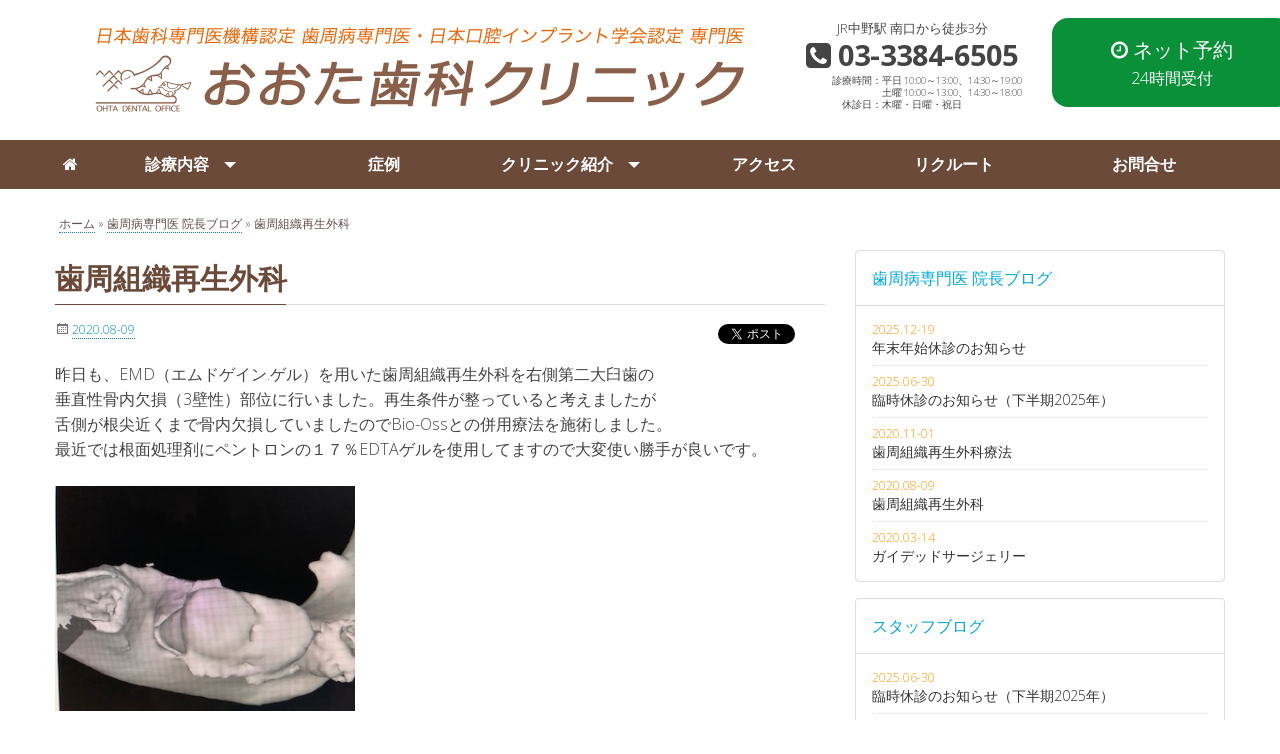

--- FILE ---
content_type: text/html; charset=UTF-8
request_url: https://www.oota-sika.com/1433/
body_size: 10693
content:
<!doctype html>
<html class="no-js" lang="ja">
<head>
<meta charset="UTF-8">
<meta name="viewport" content="width=device-width, initial-scale=1">
<link rel="profile" href="http://gmpg.org/xfn/11">
<meta name='robots' content='index, follow, max-image-preview:large, max-snippet:-1, max-video-preview:-1' />

		<title>歯周組織再生外科 - インプラント・歯周病専門医 おおた歯科クリニック JR中野駅南口3分</title>
	<link rel="canonical" href="https://www.oota-sika.com/1433/" />
	<meta property="og:locale" content="ja_JP" />
	<meta property="og:type" content="article" />
	<meta property="og:title" content="歯周組織再生外科 - インプラント・歯周病専門医 おおた歯科クリニック JR中野駅南口3分" />
	<meta property="og:description" content="昨日も、EMD（エムドゲイン.ゲル）を用いた歯周組織再生外科を右側第二大臼歯の 垂直性骨内欠損（3壁性）部位に行いました。再生条件が整っていると考えましたが 舌側が根尖近くまで骨内欠損していましたのでBio-Ossとの併 &hellip; Continue reading 歯周組織再生外科 &raquo;" />
	<meta property="og:url" content="https://www.oota-sika.com/1433/" />
	<meta property="og:site_name" content="インプラント・歯周病専門医 おおた歯科クリニック JR中野駅南口3分" />
	<meta property="article:published_time" content="2020-08-09T09:23:45+00:00" />
	<meta property="og:image" content="https://www.oota-sika.com/wp-content/uploads/2020/08/IMG_0094-300x225.jpg" />
	<meta name="author" content="oota-shika" />
	<meta name="twitter:card" content="summary_large_image" />
	<meta name="twitter:label1" content="執筆者" />
	<meta name="twitter:data1" content="oota-shika" />
	<script type="application/ld+json" class="yoast-schema-graph">{"@context":"https://schema.org","@graph":[{"@type":"WebPage","@id":"https://www.oota-sika.com/1433/","url":"https://www.oota-sika.com/1433/","name":"歯周組織再生外科 - インプラント・歯周病専門医 おおた歯科クリニック JR中野駅南口3分","isPartOf":{"@id":"https://www.oota-sika.com/#website"},"primaryImageOfPage":{"@id":"https://www.oota-sika.com/1433/#primaryimage"},"image":{"@id":"https://www.oota-sika.com/1433/#primaryimage"},"thumbnailUrl":"https://www.oota-sika.com/wp-content/uploads/2020/08/IMG_0094-300x225.jpg","datePublished":"2020-08-09T09:23:45+00:00","dateModified":"2020-08-09T09:23:45+00:00","author":{"@id":"https://www.oota-sika.com/#/schema/person/74fe86d6ac2040b403c9ff5007947f09"},"breadcrumb":{"@id":"https://www.oota-sika.com/1433/#breadcrumb"},"inLanguage":"ja","potentialAction":[{"@type":"ReadAction","target":["https://www.oota-sika.com/1433/"]}]},{"@type":"ImageObject","inLanguage":"ja","@id":"https://www.oota-sika.com/1433/#primaryimage","url":"https://www.oota-sika.com/wp-content/uploads/2020/08/IMG_0094.jpg","contentUrl":"https://www.oota-sika.com/wp-content/uploads/2020/08/IMG_0094.jpg","width":320,"height":240},{"@type":"BreadcrumbList","@id":"https://www.oota-sika.com/1433/#breadcrumb","itemListElement":[{"@type":"ListItem","position":1,"name":"ホーム","item":"https://www.oota-sika.com/"},{"@type":"ListItem","position":2,"name":"歯周病専門医 院長ブログ","item":"https://www.oota-sika.com/blog/"},{"@type":"ListItem","position":3,"name":"歯周組織再生外科"}]},{"@type":"WebSite","@id":"https://www.oota-sika.com/#website","url":"https://www.oota-sika.com/","name":"インプラント・歯周病専門医 おおた歯科クリニック JR中野駅南口3分","description":"おおた歯科クリニックは東京都中野区、JR中野駅徒歩3分の歯医者です。歯周病・インプラント治療・一般歯科のクリニックです。特に歯周病・歯槽膿漏・歯肉炎でお困りの方はお気軽にご相談下さい。","potentialAction":[{"@type":"SearchAction","target":{"@type":"EntryPoint","urlTemplate":"https://www.oota-sika.com/?s={search_term_string}"},"query-input":{"@type":"PropertyValueSpecification","valueRequired":true,"valueName":"search_term_string"}}],"inLanguage":"ja"},{"@type":"Person","@id":"https://www.oota-sika.com/#/schema/person/74fe86d6ac2040b403c9ff5007947f09","name":"oota-shika","image":{"@type":"ImageObject","inLanguage":"ja","@id":"https://www.oota-sika.com/#/schema/person/image/","url":"https://secure.gravatar.com/avatar/5dc288ebb34d8667edb88175789ce53e?s=96&d=mm&r=g","contentUrl":"https://secure.gravatar.com/avatar/5dc288ebb34d8667edb88175789ce53e?s=96&d=mm&r=g","caption":"oota-shika"}}]}</script>
	

<link rel='stylesheet' id='colorbox-theme1-css' href='https://www.oota-sika.com/wp-content/plugins/jquery-colorbox/themes/theme1/colorbox.css?ver=4.6.2' type='text/css' media='screen' />
<link rel='stylesheet' id='opensans-css' href='//fonts.googleapis.com/css?family=Open+Sans%3A300%2C700&#038;ver=6.4' type='text/css' media='all' />
<link rel='stylesheet' id='wp-block-library-css' href='https://www.oota-sika.com/wp-includes/css/dist/block-library/style.min.css' type='text/css' media='all' />
<style id='classic-theme-styles-inline-css' type='text/css'>
/*! This file is auto-generated */
.wp-block-button__link{color:#fff;background-color:#32373c;border-radius:9999px;box-shadow:none;text-decoration:none;padding:calc(.667em + 2px) calc(1.333em + 2px);font-size:1.125em}.wp-block-file__button{background:#32373c;color:#fff;text-decoration:none}
</style>
<style id='global-styles-inline-css' type='text/css'>
:root{--wp--preset--aspect-ratio--square: 1;--wp--preset--aspect-ratio--4-3: 4/3;--wp--preset--aspect-ratio--3-4: 3/4;--wp--preset--aspect-ratio--3-2: 3/2;--wp--preset--aspect-ratio--2-3: 2/3;--wp--preset--aspect-ratio--16-9: 16/9;--wp--preset--aspect-ratio--9-16: 9/16;--wp--preset--color--black: #000000;--wp--preset--color--cyan-bluish-gray: #abb8c3;--wp--preset--color--white: #ffffff;--wp--preset--color--pale-pink: #f78da7;--wp--preset--color--vivid-red: #cf2e2e;--wp--preset--color--luminous-vivid-orange: #ff6900;--wp--preset--color--luminous-vivid-amber: #fcb900;--wp--preset--color--light-green-cyan: #7bdcb5;--wp--preset--color--vivid-green-cyan: #00d084;--wp--preset--color--pale-cyan-blue: #8ed1fc;--wp--preset--color--vivid-cyan-blue: #0693e3;--wp--preset--color--vivid-purple: #9b51e0;--wp--preset--gradient--vivid-cyan-blue-to-vivid-purple: linear-gradient(135deg,rgba(6,147,227,1) 0%,rgb(155,81,224) 100%);--wp--preset--gradient--light-green-cyan-to-vivid-green-cyan: linear-gradient(135deg,rgb(122,220,180) 0%,rgb(0,208,130) 100%);--wp--preset--gradient--luminous-vivid-amber-to-luminous-vivid-orange: linear-gradient(135deg,rgba(252,185,0,1) 0%,rgba(255,105,0,1) 100%);--wp--preset--gradient--luminous-vivid-orange-to-vivid-red: linear-gradient(135deg,rgba(255,105,0,1) 0%,rgb(207,46,46) 100%);--wp--preset--gradient--very-light-gray-to-cyan-bluish-gray: linear-gradient(135deg,rgb(238,238,238) 0%,rgb(169,184,195) 100%);--wp--preset--gradient--cool-to-warm-spectrum: linear-gradient(135deg,rgb(74,234,220) 0%,rgb(151,120,209) 20%,rgb(207,42,186) 40%,rgb(238,44,130) 60%,rgb(251,105,98) 80%,rgb(254,248,76) 100%);--wp--preset--gradient--blush-light-purple: linear-gradient(135deg,rgb(255,206,236) 0%,rgb(152,150,240) 100%);--wp--preset--gradient--blush-bordeaux: linear-gradient(135deg,rgb(254,205,165) 0%,rgb(254,45,45) 50%,rgb(107,0,62) 100%);--wp--preset--gradient--luminous-dusk: linear-gradient(135deg,rgb(255,203,112) 0%,rgb(199,81,192) 50%,rgb(65,88,208) 100%);--wp--preset--gradient--pale-ocean: linear-gradient(135deg,rgb(255,245,203) 0%,rgb(182,227,212) 50%,rgb(51,167,181) 100%);--wp--preset--gradient--electric-grass: linear-gradient(135deg,rgb(202,248,128) 0%,rgb(113,206,126) 100%);--wp--preset--gradient--midnight: linear-gradient(135deg,rgb(2,3,129) 0%,rgb(40,116,252) 100%);--wp--preset--font-size--small: 13px;--wp--preset--font-size--medium: 20px;--wp--preset--font-size--large: 36px;--wp--preset--font-size--x-large: 42px;--wp--preset--spacing--20: 0.44rem;--wp--preset--spacing--30: 0.67rem;--wp--preset--spacing--40: 1rem;--wp--preset--spacing--50: 1.5rem;--wp--preset--spacing--60: 2.25rem;--wp--preset--spacing--70: 3.38rem;--wp--preset--spacing--80: 5.06rem;--wp--preset--shadow--natural: 6px 6px 9px rgba(0, 0, 0, 0.2);--wp--preset--shadow--deep: 12px 12px 50px rgba(0, 0, 0, 0.4);--wp--preset--shadow--sharp: 6px 6px 0px rgba(0, 0, 0, 0.2);--wp--preset--shadow--outlined: 6px 6px 0px -3px rgba(255, 255, 255, 1), 6px 6px rgba(0, 0, 0, 1);--wp--preset--shadow--crisp: 6px 6px 0px rgba(0, 0, 0, 1);}:where(.is-layout-flex){gap: 0.5em;}:where(.is-layout-grid){gap: 0.5em;}body .is-layout-flex{display: flex;}.is-layout-flex{flex-wrap: wrap;align-items: center;}.is-layout-flex > :is(*, div){margin: 0;}body .is-layout-grid{display: grid;}.is-layout-grid > :is(*, div){margin: 0;}:where(.wp-block-columns.is-layout-flex){gap: 2em;}:where(.wp-block-columns.is-layout-grid){gap: 2em;}:where(.wp-block-post-template.is-layout-flex){gap: 1.25em;}:where(.wp-block-post-template.is-layout-grid){gap: 1.25em;}.has-black-color{color: var(--wp--preset--color--black) !important;}.has-cyan-bluish-gray-color{color: var(--wp--preset--color--cyan-bluish-gray) !important;}.has-white-color{color: var(--wp--preset--color--white) !important;}.has-pale-pink-color{color: var(--wp--preset--color--pale-pink) !important;}.has-vivid-red-color{color: var(--wp--preset--color--vivid-red) !important;}.has-luminous-vivid-orange-color{color: var(--wp--preset--color--luminous-vivid-orange) !important;}.has-luminous-vivid-amber-color{color: var(--wp--preset--color--luminous-vivid-amber) !important;}.has-light-green-cyan-color{color: var(--wp--preset--color--light-green-cyan) !important;}.has-vivid-green-cyan-color{color: var(--wp--preset--color--vivid-green-cyan) !important;}.has-pale-cyan-blue-color{color: var(--wp--preset--color--pale-cyan-blue) !important;}.has-vivid-cyan-blue-color{color: var(--wp--preset--color--vivid-cyan-blue) !important;}.has-vivid-purple-color{color: var(--wp--preset--color--vivid-purple) !important;}.has-black-background-color{background-color: var(--wp--preset--color--black) !important;}.has-cyan-bluish-gray-background-color{background-color: var(--wp--preset--color--cyan-bluish-gray) !important;}.has-white-background-color{background-color: var(--wp--preset--color--white) !important;}.has-pale-pink-background-color{background-color: var(--wp--preset--color--pale-pink) !important;}.has-vivid-red-background-color{background-color: var(--wp--preset--color--vivid-red) !important;}.has-luminous-vivid-orange-background-color{background-color: var(--wp--preset--color--luminous-vivid-orange) !important;}.has-luminous-vivid-amber-background-color{background-color: var(--wp--preset--color--luminous-vivid-amber) !important;}.has-light-green-cyan-background-color{background-color: var(--wp--preset--color--light-green-cyan) !important;}.has-vivid-green-cyan-background-color{background-color: var(--wp--preset--color--vivid-green-cyan) !important;}.has-pale-cyan-blue-background-color{background-color: var(--wp--preset--color--pale-cyan-blue) !important;}.has-vivid-cyan-blue-background-color{background-color: var(--wp--preset--color--vivid-cyan-blue) !important;}.has-vivid-purple-background-color{background-color: var(--wp--preset--color--vivid-purple) !important;}.has-black-border-color{border-color: var(--wp--preset--color--black) !important;}.has-cyan-bluish-gray-border-color{border-color: var(--wp--preset--color--cyan-bluish-gray) !important;}.has-white-border-color{border-color: var(--wp--preset--color--white) !important;}.has-pale-pink-border-color{border-color: var(--wp--preset--color--pale-pink) !important;}.has-vivid-red-border-color{border-color: var(--wp--preset--color--vivid-red) !important;}.has-luminous-vivid-orange-border-color{border-color: var(--wp--preset--color--luminous-vivid-orange) !important;}.has-luminous-vivid-amber-border-color{border-color: var(--wp--preset--color--luminous-vivid-amber) !important;}.has-light-green-cyan-border-color{border-color: var(--wp--preset--color--light-green-cyan) !important;}.has-vivid-green-cyan-border-color{border-color: var(--wp--preset--color--vivid-green-cyan) !important;}.has-pale-cyan-blue-border-color{border-color: var(--wp--preset--color--pale-cyan-blue) !important;}.has-vivid-cyan-blue-border-color{border-color: var(--wp--preset--color--vivid-cyan-blue) !important;}.has-vivid-purple-border-color{border-color: var(--wp--preset--color--vivid-purple) !important;}.has-vivid-cyan-blue-to-vivid-purple-gradient-background{background: var(--wp--preset--gradient--vivid-cyan-blue-to-vivid-purple) !important;}.has-light-green-cyan-to-vivid-green-cyan-gradient-background{background: var(--wp--preset--gradient--light-green-cyan-to-vivid-green-cyan) !important;}.has-luminous-vivid-amber-to-luminous-vivid-orange-gradient-background{background: var(--wp--preset--gradient--luminous-vivid-amber-to-luminous-vivid-orange) !important;}.has-luminous-vivid-orange-to-vivid-red-gradient-background{background: var(--wp--preset--gradient--luminous-vivid-orange-to-vivid-red) !important;}.has-very-light-gray-to-cyan-bluish-gray-gradient-background{background: var(--wp--preset--gradient--very-light-gray-to-cyan-bluish-gray) !important;}.has-cool-to-warm-spectrum-gradient-background{background: var(--wp--preset--gradient--cool-to-warm-spectrum) !important;}.has-blush-light-purple-gradient-background{background: var(--wp--preset--gradient--blush-light-purple) !important;}.has-blush-bordeaux-gradient-background{background: var(--wp--preset--gradient--blush-bordeaux) !important;}.has-luminous-dusk-gradient-background{background: var(--wp--preset--gradient--luminous-dusk) !important;}.has-pale-ocean-gradient-background{background: var(--wp--preset--gradient--pale-ocean) !important;}.has-electric-grass-gradient-background{background: var(--wp--preset--gradient--electric-grass) !important;}.has-midnight-gradient-background{background: var(--wp--preset--gradient--midnight) !important;}.has-small-font-size{font-size: var(--wp--preset--font-size--small) !important;}.has-medium-font-size{font-size: var(--wp--preset--font-size--medium) !important;}.has-large-font-size{font-size: var(--wp--preset--font-size--large) !important;}.has-x-large-font-size{font-size: var(--wp--preset--font-size--x-large) !important;}
:where(.wp-block-post-template.is-layout-flex){gap: 1.25em;}:where(.wp-block-post-template.is-layout-grid){gap: 1.25em;}
:where(.wp-block-columns.is-layout-flex){gap: 2em;}:where(.wp-block-columns.is-layout-grid){gap: 2em;}
:root :where(.wp-block-pullquote){font-size: 1.5em;line-height: 1.6;}
</style>
<link rel='stylesheet' id='font-awesome-four-css' href='https://www.oota-sika.com/wp-content/plugins/font-awesome-4-menus/css/font-awesome.min.css?ver=4.7.0' type='text/css' media='all' />
<link rel='stylesheet' id='widgetopts-styles-css' href='https://www.oota-sika.com/wp-content/plugins/widget-options/assets/css/widget-options.css?ver=4.0.7' type='text/css' media='all' />
<link rel='stylesheet' id='fonts-css' href='https://www.oota-sika.com/wp-content/themes/ootasika/fonts/fonts.css?ver=6.4.3' type='text/css' media='all' />
<link rel='stylesheet' id='foundation-css' href='https://www.oota-sika.com/wp-content/themes/ootasika/css/foundation.css?ver=6.4.3' type='text/css' media='all' />
<link rel='stylesheet' id='motion_ui-css' href='https://www.oota-sika.com/wp-content/themes/ootasika/css/motion-ui.css?ver=6.4.3' type='text/css' media='all' />
<link rel='stylesheet' id='wpforge-css' href='https://www.oota-sika.com/wp-content/themes/ootasika/style.css?ver=6.4.3' type='text/css' media='all' />
<link rel='stylesheet' id='customizer-css' href='https://www.oota-sika.com/wp-content/themes/ootasika/css/customizer.css?ver=6.4.3' type='text/css' media='all' />
<script type="text/javascript" src="https://www.oota-sika.com/wp-includes/js/jquery/jquery.min.js?ver=3.7.1" id="jquery-core-js"></script>
<script type="text/javascript" src="https://www.oota-sika.com/wp-includes/js/jquery/jquery-migrate.min.js?ver=3.4.1" id="jquery-migrate-js"></script>
<script type="text/javascript" id="colorbox-js-extra">
/* <![CDATA[ */
var jQueryColorboxSettingsArray = {"jQueryColorboxVersion":"4.6.2","colorboxInline":"false","colorboxIframe":"false","colorboxGroupId":"","colorboxTitle":"","colorboxWidth":"false","colorboxHeight":"false","colorboxMaxWidth":"false","colorboxMaxHeight":"false","colorboxSlideshow":"false","colorboxSlideshowAuto":"false","colorboxScalePhotos":"true","colorboxPreloading":"false","colorboxOverlayClose":"true","colorboxLoop":"true","colorboxEscKey":"true","colorboxArrowKey":"true","colorboxScrolling":"true","colorboxOpacity":"0.85","colorboxTransition":"elastic","colorboxSpeed":"350","colorboxSlideshowSpeed":"2500","colorboxClose":"close","colorboxNext":"next","colorboxPrevious":"previous","colorboxSlideshowStart":"start slideshow","colorboxSlideshowStop":"stop slideshow","colorboxCurrent":"{current} of {total} images","colorboxXhrError":"This content failed to load.","colorboxImgError":"This image failed to load.","colorboxImageMaxWidth":"780%","colorboxImageMaxHeight":"780%","colorboxImageHeight":"false","colorboxImageWidth":"false","colorboxLinkHeight":"false","colorboxLinkWidth":"false","colorboxInitialHeight":"100","colorboxInitialWidth":"300","autoColorboxJavaScript":"","autoHideFlash":"","autoColorbox":"true","autoColorboxGalleries":"","addZoomOverlay":"","useGoogleJQuery":"","colorboxAddClassToLinks":""};
/* ]]> */
</script>
<script type="text/javascript" src="https://www.oota-sika.com/wp-content/plugins/jquery-colorbox/js/jquery.colorbox-min.js?ver=1.4.33" id="colorbox-js"></script>
<script type="text/javascript" src="https://www.oota-sika.com/wp-content/plugins/jquery-colorbox/js/jquery-colorbox-wrapper-min.js?ver=4.6.2" id="colorbox-wrapper-js"></script>
<script type="text/javascript" src="https://ajax.googleapis.com/ajax/libs/jquery/1.11.3/jquery.min.js" id="js_min-js"></script>
<script type="text/javascript" src="https://www.oota-sika.com/js/base.js" id="js_base-js"></script>

				<script async src="https://www.googletagmanager.com/gtag/js?id=G-VPTP1NHHZN"></script>
		<script>
			window.dataLayer = window.dataLayer || [];
			function gtag(){dataLayer.push(arguments);}
			gtag('js', new Date());
			gtag('config', 'G-VPTP1NHHZN');
		</script>

			<meta property="og:type" content="article" />
		<meta property="og:title" content="歯周組織再生外科" />
		<meta property="og:url" content="https://www.oota-sika.com/1433/" />
		<meta property="og:site_name" content="インプラント・歯周病専門医 おおた歯科クリニック JR中野駅南口3分" />
		<meta property="og:description" content="昨日も、EMD（エムドゲイン.ゲル）を用いた歯周組織再生外科を右側第二大臼歯の 垂直性骨内欠損（3壁性）部位に行い" />
							<meta property="og:image" content="https://www.oota-sika.com/wp-content/uploads/2020/08/IMG_0094-300x225.jpg" />
			<style type="text/css">div.socialicons{float:left;display:block;margin-right: 10px;line-height: 1;padding-bottom:10px;}div.socialiconsv{line-height: 1;}div.socialiconsv p{line-height: 1;display:none;}div.socialicons p{margin-bottom: 0px !important;margin-top: 0px !important;padding-bottom: 0px !important;padding-top: 0px !important;}div.social4iv{background: none repeat scroll 0 0 #FFFFFF;border: 1px solid #aaa;border-radius: 3px 3px 3px 3px;box-shadow: 3px 3px 3px #DDDDDD;padding: 3px;position: fixed;text-align: center;top: 55px;width: 76px;display:none;}div.socialiconsv{padding-bottom: 5px;}</style>
<script type="text/javascript" src="https://platform.twitter.com/widgets.js"></script><script async defer crossorigin="anonymous" src="//connect.facebook.net/ja_JP/sdk.js#xfbml=1&version=v4.0"></script><script type="text/javascript" src="https://apis.google.com/js/plusone.js"></script><script type="text/javascript" src="https://platform.linkedin.com/in.js"></script><style type="text/css" id="wpforge-custom-header-css"></style>
	<link rel="icon" href="https://www.oota-sika.com/wp-content/uploads/2021/08/cropped-favicon-32x32.png" sizes="32x32" />
<link rel="icon" href="https://www.oota-sika.com/wp-content/uploads/2021/08/cropped-favicon-192x192.png" sizes="192x192" />
<link rel="apple-touch-icon" href="https://www.oota-sika.com/wp-content/uploads/2021/08/cropped-favicon-180x180.png" />
<meta name="msapplication-TileImage" content="https://www.oota-sika.com/wp-content/uploads/2021/08/cropped-favicon-270x270.png" />

<link rel="stylesheet" href="/css/style.css?ver=202410191818" type="text/css" media="all">

<script>
(function(i,s,o,g,r,a,m){i['GoogleAnalyticsObject']=r;i[r]=i[r]||function(){
(i[r].q=i[r].q||[]).push(arguments)},i[r].l=1*new Date();a=s.createElement(o),
m=s.getElementsByTagName(o)[0];a.async=1;a.src=g;m.parentNode.insertBefore(a,m)
})(window,document,'script','//www.google-analytics.com/analytics.js','ga');

ga('create', 'UA-54319437-1', 'auto');
ga('send', 'pageview');

</script>

</head>
<body itemtype='http://schema.org/Blog' itemscope='itemscope' class="post-template-default single single-post postid-1433 single-format-standard has-site-title has-site-tagline has-header-info full-width front-page"><a class="skip-link screen-reader-text" href="#content">Skip to content</a>
<div class="off-canvas-wrapper">




<div class="off-canvas-absolute position-right" id="offCanvasRight" data-off-canvas data-transition="overlap">
<ul id="menu-topnav" class="vertical menu" data-accordion-menu data-submenu-toggle="true"><li id="menu-item-16" class="menu-item menu-item-type-custom menu-item-object-custom menu-item-16"><a href="/"><i class="fa fa-home"></i><span class="fontawesome-text"> HOME</span></a></li>
<li id="menu-item-1152" class="menu-item menu-item-type-post_type menu-item-object-page menu-item-has-children menu-item-1152"><a href="https://www.oota-sika.com/medical/">診療内容</a>
<ul class="menu vertical nested wrap">
	<li id="menu-item-623" class="menu-item menu-item-type-post_type menu-item-object-page menu-item-623"><a href="https://www.oota-sika.com/medical/shishubyou/">歯周病治療</a></li>
	<li id="menu-item-624" class="menu-item menu-item-type-post_type menu-item-object-page menu-item-624"><a href="https://www.oota-sika.com/medical/implant/">インプラント</a></li>
	<li id="menu-item-625" class="menu-item menu-item-type-post_type menu-item-object-page menu-item-625"><a href="https://www.oota-sika.com/medical/microscope/">顕微鏡歯科治療</a></li>
	<li id="menu-item-626" class="menu-item menu-item-type-post_type menu-item-object-page menu-item-626"><a href="https://www.oota-sika.com/medical/mushiba/">虫歯治療</a></li>
	<li id="menu-item-627" class="menu-item menu-item-type-post_type menu-item-object-page menu-item-627"><a href="https://www.oota-sika.com/medical/whitening/">ホワイトニング</a></li>
	<li id="menu-item-628" class="menu-item menu-item-type-post_type menu-item-object-page menu-item-628"><a href="https://www.oota-sika.com/medical/saikin/">細菌検査</a></li>
	<li id="menu-item-629" class="menu-item menu-item-type-post_type menu-item-object-page menu-item-629"><a href="https://www.oota-sika.com/medical/yobo/">予防歯科</a></li>
	<li id="menu-item-1581" class="menu-item menu-item-type-post_type menu-item-object-page menu-item-1581"><a href="https://www.oota-sika.com/medical/ets/">その他の検査</a></li>
	<li id="menu-item-1313" class="menu-item menu-item-type-custom menu-item-object-custom menu-item-1313"><a target="_blank" rel="noopener" href="/pdf/revolux_webct.pdf">歯科用CT（RevoluX）</a></li>
</ul>
</li>
<li id="menu-item-12" class="menu-item menu-item-type-post_type menu-item-object-page menu-item-12"><a href="https://www.oota-sika.com/case/">症例</a></li>
<li id="menu-item-15" class="menu-item menu-item-type-post_type menu-item-object-page menu-item-has-children menu-item-15"><a href="https://www.oota-sika.com/about/">クリニック紹介</a>
<ul class="menu vertical nested wrap">
	<li id="menu-item-632" class="menu-item menu-item-type-post_type menu-item-object-page menu-item-632"><a href="https://www.oota-sika.com/about/rinen/">診療理念</a></li>
	<li id="menu-item-14" class="menu-item menu-item-type-post_type menu-item-object-page menu-item-14"><a href="https://www.oota-sika.com/about/guide/">診療案内</a></li>
	<li id="menu-item-13" class="menu-item menu-item-type-post_type menu-item-object-page menu-item-13"><a href="https://www.oota-sika.com/about/policy/">診療方針</a></li>
	<li id="menu-item-631" class="menu-item menu-item-type-post_type menu-item-object-page menu-item-631"><a href="https://www.oota-sika.com/about/price/">料金表</a></li>
</ul>
</li>
<li id="menu-item-1099" class="menu-item menu-item-type-post_type menu-item-object-page menu-item-1099"><a href="https://www.oota-sika.com/access/">アクセス</a></li>
<li id="menu-item-633" class="menu-item menu-item-type-post_type menu-item-object-page menu-item-633"><a href="https://www.oota-sika.com/about/recruit/">リクルート</a></li>
<li id="menu-item-630" class="menu-item menu-item-type-post_type menu-item-object-page menu-item-630"><a href="https://www.oota-sika.com/contact/">お問合せ</a></li>
</ul><button class="close-button" aria-label="Close menu" type="button" data-close>
<span aria-hidden="true">&times;</span>
</button>
</div>

<div class="off-canvas-content mbl" data-off-canvas-content>

<div class="title-bar hide-for-large">
<div class="title-bar-right">
<span class="title-bar-title mbl">Menu</span>
<button class="menu-icon" type="button" data-open="offCanvasRight"></button>
</div>
</div>

<div class="header_container">
<header id="header" class="header_wrap grid-container" itemtype="http://schema.org/WPHeader" itemscope="itemscope">
<div class="grid-x grid-padding-x align-middle">
<div class="site-header small-12 cell">
<div class="header-info">
<h1 class="site-title">
<a href="https://www.oota-sika.com/" rel="home">インプラント・歯周病専門医 おおた歯科クリニック JR中野駅南口3分</a>
</h1>
<p class="site-description">おおた歯科クリニックは東京都中野区、JR中野駅徒歩3分の歯医者です。歯周病・インプラント治療・一般歯科のクリニックです。特に歯周病・歯槽膿漏・歯肉炎でお困りの方はお気軽にご相談下さい。</p>
</div>
</div>
</div>
</header>
</div>
<div itemtype="http://schema.org/SiteNavigationElement" itemscope="itemscope" class="nav_container">



<div class="nav_wrap grid-container show-for-large">
<div class="title-bar" data-responsive-toggle="main-menu" data-hide-for="medium">
<button class="menu-icon" type="button" data-toggle="main-menu"></button>
<div class="title-bar-title">Menu</div>
</div>
<div class="contain-to-grid">
<div class="top-bar" id="main-menu">
<div class="top-bar-left">
<ul class="menu vertical medium-horizontal" data-responsive-menu="accordion medium-dropdown" data-submenu-toggle="true" data-close-on-click-inside="false"><li class="menu-item menu-item-type-custom menu-item-object-custom menu-item-16"><a href="/"><i class="fa fa-home"></i><span class="fontawesome-text"> HOME</span></a></li>
<li class="menu-item menu-item-type-post_type menu-item-object-page menu-item-has-children menu-item-1152"><a href="https://www.oota-sika.com/medical/">診療内容</a>
<ul class="menu medium-horizontal nested">
	<li class="menu-item menu-item-type-post_type menu-item-object-page menu-item-623"><a href="https://www.oota-sika.com/medical/shishubyou/">歯周病治療</a></li>
	<li class="menu-item menu-item-type-post_type menu-item-object-page menu-item-624"><a href="https://www.oota-sika.com/medical/implant/">インプラント</a></li>
	<li class="menu-item menu-item-type-post_type menu-item-object-page menu-item-625"><a href="https://www.oota-sika.com/medical/microscope/">顕微鏡歯科治療</a></li>
	<li class="menu-item menu-item-type-post_type menu-item-object-page menu-item-626"><a href="https://www.oota-sika.com/medical/mushiba/">虫歯治療</a></li>
	<li class="menu-item menu-item-type-post_type menu-item-object-page menu-item-627"><a href="https://www.oota-sika.com/medical/whitening/">ホワイトニング</a></li>
	<li class="menu-item menu-item-type-post_type menu-item-object-page menu-item-628"><a href="https://www.oota-sika.com/medical/saikin/">細菌検査</a></li>
	<li class="menu-item menu-item-type-post_type menu-item-object-page menu-item-629"><a href="https://www.oota-sika.com/medical/yobo/">予防歯科</a></li>
	<li class="menu-item menu-item-type-post_type menu-item-object-page menu-item-1581"><a href="https://www.oota-sika.com/medical/ets/">その他の検査</a></li>
	<li class="menu-item menu-item-type-custom menu-item-object-custom menu-item-1313"><a target="_blank" rel="noopener" href="/pdf/revolux_webct.pdf">歯科用CT（RevoluX）</a></li>
</ul>
</li>
<li class="menu-item menu-item-type-post_type menu-item-object-page menu-item-12"><a href="https://www.oota-sika.com/case/">症例</a></li>
<li class="menu-item menu-item-type-post_type menu-item-object-page menu-item-has-children menu-item-15"><a href="https://www.oota-sika.com/about/">クリニック紹介</a>
<ul class="menu medium-horizontal nested">
	<li class="menu-item menu-item-type-post_type menu-item-object-page menu-item-632"><a href="https://www.oota-sika.com/about/rinen/">診療理念</a></li>
	<li class="menu-item menu-item-type-post_type menu-item-object-page menu-item-14"><a href="https://www.oota-sika.com/about/guide/">診療案内</a></li>
	<li class="menu-item menu-item-type-post_type menu-item-object-page menu-item-13"><a href="https://www.oota-sika.com/about/policy/">診療方針</a></li>
	<li class="menu-item menu-item-type-post_type menu-item-object-page menu-item-631"><a href="https://www.oota-sika.com/about/price/">料金表</a></li>
</ul>
</li>
<li class="menu-item menu-item-type-post_type menu-item-object-page menu-item-1099"><a href="https://www.oota-sika.com/access/">アクセス</a></li>
<li class="menu-item menu-item-type-post_type menu-item-object-page menu-item-633"><a href="https://www.oota-sika.com/about/recruit/">リクルート</a></li>
<li class="menu-item menu-item-type-post_type menu-item-object-page menu-item-630"><a href="https://www.oota-sika.com/contact/">お問合せ</a></li>
</ul></div>
</div>
</div>
</div>
</div>
<div class="content_container">

<div class="header-signage cell">
<div class="sub">JR中野駅 南口から徒歩3分</div>
<div class="tel mb-2px"><i class="fa fa-phone-square"></i> 03-3384-6505</div>
<div class="box">
<div class="dl">
<div class="dt">診療時間：</div>
<div class="dd">平日 10:00～13:00、14:30～19:00</div>
</div>
<div class="dl">
<div class="dt"></div>
<div class="dd">土曜 10:00～13:00、14:30～18:00</div>
</div>
<div class="dl">
<div class="dt">休診日：</div>
<div class="dd">木曜・日曜・祝日</div>
</div>
</div>
</div>

<div class="header-reserv cell">
<div class="box-reserv"><a href="https://www.cieasyapo2.ci-medical.com/2150/login" class="btn-reserv btn-reserv-color" target="_new" rel="noopener"><i class="fa fa-clock-o" aria-hidden="true"> ネット予約</i><div class="sub-txt">24時間受付</div></a></div>
</div>

<section class="content_wrap  grid-container" role="document">
<div class="grid-x grid-padding-x">
<div id="content" class="small-12 large-8 cell" role="main">
<nav aria-label="You are here:" role="navigation"><ul class="breadcrumbs"><span><span><a href="https://www.oota-sika.com/">ホーム</a></span> » <span><a href="https://www.oota-sika.com/blog/">歯周病専門医 院長ブログ</a></span> » <span class="breadcrumb_last" aria-current="page">歯周組織再生外科</span></span></ul></nav><article id="post-1433" class="post-1433 post type-post status-publish format-standard hentry category-blog" itemtype='http://schema.org/CreativeWork' itemscope='itemscope'>
<header class="entry-header">
<h1 class="entry-title-post" itemprop="headline">歯周組織再生外科</h1><div class="entry-meta-header">
<span class="entry-date updated"><span class="genericon genericon-month"></span><a href="https://www.oota-sika.com/1433/" rel="bookmark"><time class="entry-date" datetime="2020-08-09T18:23:45+09:00">2020.08-09</time></a></span> <span class="byline"><span class="genericon genericon-user"></span><span class="author vcard"><a class="url fn n" href="https://www.oota-sika.com/author/oota-shika/" rel="author">oota-shika</a></span></span></div>
</header>
<div class="entry-content-post" itemprop="text">
<p>
<div class="social4i" style="min-height:29px;"><div class="social4in" style="min-height:29px;float: right;"><div class="socialicons s4twitter" style="float:left;margin-right: 10px;padding-bottom:7px"><a href="https://twitter.com/share" data-url="https://www.oota-sika.com/1433/" data-counturl="https://www.oota-sika.com/1433/" data-text="歯周組織再生外科" class="twitter-share-button" data-count="horizontal" data-via=""></a></div><div class="socialicons s4fblike" style="float:left;margin-right: 10px;"><div class="fb-like" data-href="https://www.oota-sika.com/1433/" data-send="false"  data-layout="button_count" data-width="100" data-height="21"  data-show-faces="false"></div></div><div class="socialicons s4fbshare" style="position: relative;float:left;margin-right: 10px;"><div class="s4ifbshare" ><div class="fb-share-button" data-href="https://www.oota-sika.com/1433/" data-width="450" data-type="button_count"></div></div></div></div><div style="clear:both"></div></div>昨日も、EMD（エムドゲイン.ゲル）を用いた歯周組織再生外科を右側第二大臼歯の<br>
垂直性骨内欠損（3壁性）部位に行いました。再生条件が整っていると考えましたが<br>
舌側が根尖近くまで骨内欠損していましたのでBio-Ossとの併用療法を施術しました。<br>
最近では根面処理剤にペントロンの１７％EDTAゲルを使用してますので大変使い勝手が良いです。<br>
<a href="https://www.oota-sika.com/wp-content/uploads/2020/08/IMG_0094.jpg"><img fetchpriority="high" decoding="async" class="alignnone size-medium wp-image-1436 colorbox-1433" src="https://www.oota-sika.com/wp-content/uploads/2020/08/IMG_0094-300x225.jpg" alt="" width="300" height="225" srcset="https://www.oota-sika.com/wp-content/uploads/2020/08/IMG_0094-300x225.jpg 300w, https://www.oota-sika.com/wp-content/uploads/2020/08/IMG_0094.jpg 320w" sizes="(max-width: 300px) 100vw, 300px" /></a></p>
</div>
<footer class="entry-meta">
<div class="entry-meta-footer">
</div>
			</footer>
</article>
<nav class="nav-single">
<span class="nav-next"><a href="https://www.oota-sika.com/1461/" rel="next"><span class="meta-nav">&laquo;</span> 新しい記事</a></span>
<span class="nav-previous"><a href="https://www.oota-sika.com/1381/" rel="prev">古い記事 <span class="meta-nav">&raquo;</span></a></span>
</nav>
<div id="comments" class="comments-area">
				</div>

</div>
<div id="secondary" itemtype="http://schema.org/WPSideBar" itemscope="itemscope" class="small-12 large-4 cell widget-area" role="complementary">
<aside id="execphp-12" class="widget widget_execphp"><h6 class="widget-title">歯周病専門医 院長ブログ</h6>			<div class="execphpwidget"><section class="topics_sidebar">
<div class="inner">
 
<article class="topics">
<a href="https://www.oota-sika.com/2145/" class="alphabtn">
<div class="info">
<div class="date">2025.12-19</div>
<div class="tit">年末年始休診のお知らせ</div></div>
</a>
</article>
 
<article class="topics">
<a href="https://www.oota-sika.com/1874/" class="alphabtn">
<div class="info">
<div class="date">2025.06-30</div>
<div class="tit">臨時休診のお知らせ（下半期2025年）</div></div>
</a>
</article>
 
<article class="topics">
<a href="https://www.oota-sika.com/1461/" class="alphabtn">
<div class="info">
<div class="date">2020.11-01</div>
<div class="tit">歯周組織再生外科療法</div></div>
</a>
</article>
 
<article class="topics">
<a href="https://www.oota-sika.com/1433/" class="alphabtn">
<div class="info">
<div class="date">2020.08-09</div>
<div class="tit">歯周組織再生外科</div></div>
</a>
</article>
 
<article class="topics">
<a href="https://www.oota-sika.com/1381/" class="alphabtn">
<div class="info">
<div class="date">2020.03-14</div>
<div class="tit">ガイデッドサージェリー</div></div>
</a>
</article>
 
</div>
</section></div>
		</aside><aside id="execphp-14" class="widget widget_execphp"><h6 class="widget-title">スタッフブログ</h6>			<div class="execphpwidget"><section class="topics_sidebar">
<div class="inner">
 
<article class="topics">
<a href="https://www.oota-sika.com/1874/" class="alphabtn">
<div class="info">
<div class="date">2025.06-30</div>
<div class="tit">臨時休診のお知らせ（下半期2025年）</div></div>
</a>
</article>
 
<article class="topics">
<a href="https://www.oota-sika.com/1474/" class="alphabtn">
<div class="info">
<div class="date">2021.01-27</div>
<div class="tit">インプラント実習</div></div>
</a>
</article>
 
<article class="topics">
<a href="https://www.oota-sika.com/1448/" class="alphabtn">
<div class="info">
<div class="date">2020.09-11</div>
<div class="tit">歯周基本治療とは</div></div>
</a>
</article>
 
<article class="topics">
<a href="https://www.oota-sika.com/1428/" class="alphabtn">
<div class="info">
<div class="date">2020.07-27</div>
<div class="tit">口腔ケアの重要性</div></div>
</a>
</article>
</div>
</section></div>
		</aside><aside id="execphp-13" class="widget widget_execphp"><h6 class="widget-title">アーカイブ</h6>			<div class="execphpwidget"><select class="archives-dropdown" name="archive-dropdown" onChange='document.location.href=this.options[this.selectedIndex].value;'>
<option value="">月を選択</option>
	<option value='https://www.oota-sika.com/date/2025/12/'> 2025年12月 &nbsp;(1)</option>
	<option value='https://www.oota-sika.com/date/2025/06/'> 2025年6月 &nbsp;(2)</option>
	<option value='https://www.oota-sika.com/date/2021/01/'> 2021年1月 &nbsp;(1)</option>
	<option value='https://www.oota-sika.com/date/2020/11/'> 2020年11月 &nbsp;(1)</option>
	<option value='https://www.oota-sika.com/date/2020/09/'> 2020年9月 &nbsp;(1)</option>
	<option value='https://www.oota-sika.com/date/2020/08/'> 2020年8月 &nbsp;(1)</option>
	<option value='https://www.oota-sika.com/date/2020/07/'> 2020年7月 &nbsp;(1)</option>
	<option value='https://www.oota-sika.com/date/2020/03/'> 2020年3月 &nbsp;(1)</option>
	<option value='https://www.oota-sika.com/date/2019/11/'> 2019年11月 &nbsp;(1)</option>
	<option value='https://www.oota-sika.com/date/2019/10/'> 2019年10月 &nbsp;(2)</option>
	<option value='https://www.oota-sika.com/date/2018/10/'> 2018年10月 &nbsp;(1)</option>
	<option value='https://www.oota-sika.com/date/2017/11/'> 2017年11月 &nbsp;(1)</option>
	<option value='https://www.oota-sika.com/date/2017/06/'> 2017年6月 &nbsp;(1)</option>
	<option value='https://www.oota-sika.com/date/2016/11/'> 2016年11月 &nbsp;(1)</option>
	<option value='https://www.oota-sika.com/date/2016/10/'> 2016年10月 &nbsp;(1)</option>
	<option value='https://www.oota-sika.com/date/2016/05/'> 2016年5月 &nbsp;(1)</option>
	<option value='https://www.oota-sika.com/date/2016/03/'> 2016年3月 &nbsp;(1)</option>
	<option value='https://www.oota-sika.com/date/2015/12/'> 2015年12月 &nbsp;(1)</option>
	<option value='https://www.oota-sika.com/date/2015/10/'> 2015年10月 &nbsp;(2)</option>
	<option value='https://www.oota-sika.com/date/2015/09/'> 2015年9月 &nbsp;(1)</option>
	<option value='https://www.oota-sika.com/date/2015/08/'> 2015年8月 &nbsp;(1)</option>
	<option value='https://www.oota-sika.com/date/2015/07/'> 2015年7月 &nbsp;(2)</option>
	<option value='https://www.oota-sika.com/date/2015/06/'> 2015年6月 &nbsp;(2)</option>
	<option value='https://www.oota-sika.com/date/2015/04/'> 2015年4月 &nbsp;(2)</option>
	<option value='https://www.oota-sika.com/date/2015/03/'> 2015年3月 &nbsp;(2)</option>
	<option value='https://www.oota-sika.com/date/2015/02/'> 2015年2月 &nbsp;(3)</option>
	<option value='https://www.oota-sika.com/date/2015/01/'> 2015年1月 &nbsp;(1)</option>
	<option value='https://www.oota-sika.com/date/2014/12/'> 2014年12月 &nbsp;(2)</option>
	<option value='https://www.oota-sika.com/date/2014/11/'> 2014年11月 &nbsp;(1)</option>
	<option value='https://www.oota-sika.com/date/2014/10/'> 2014年10月 &nbsp;(4)</option>
	<option value='https://www.oota-sika.com/date/2014/09/'> 2014年9月 &nbsp;(1)</option>
	<option value='https://www.oota-sika.com/date/2014/08/'> 2014年8月 &nbsp;(1)</option>
</select></div>
		</aside></div>
</div>
</section>
</div>
<div class="sidebar_container">
<div id="secondary-sidebar" itemtype="http://schema.org/WPSideBar" itemscope="itemscope" class="sidebar_wrap grid-container widget-area" role="complementary">
<div class="grid-x grid-padding-x">
<div class="large-auto cell">
<aside id="execphp-10" class="widget widget_execphp">			<div class="execphpwidget"><div class="grid-x grid-padding-x">
<div class="small-12 medium-4 large-3 cell mb-1rm">
<aside class="widget">
<section class="topics_footer">
<div class="inner text-center">
<a href="http://doctorsfile.jp/h/27376/df/1/" target="_new" rel="nofollow"><img src="/images/footer/bnr_doctorsfile.jpg" alt=""></a>
</div>
</section>
</aside>
</div>
<div class="small-12 medium-8 large-9 cell mb-1rm">
<aside class="widget2">
<div class="grid-x">
<div class="small-12 medium-3 cell">
<h6 class="widget-title sm-only-ct">診療内容</h6>
</div>
<div class="small-12 medium-9 cell">
<section class="topics_footer">
<div class="inner sm-only-ct">
<ul class="inline-slash">
<li><a href="/shishubyou/">歯周病治療</a></li>
<li><a href="/implant/">インプラント</a></li>
<li><a href="/microscope/">顕微鏡歯科治療</a></li>
<li><a href="/mushiba/">虫歯治療</a></li>
<li><a href="/whitening/">ホワイトニング</a></li>
<li><a href="/saikin/">細菌検査</a></li>
<li><a href="/yobo/">予防歯科</a></li>
<li><a href="/price/">料金表</a></li>
</ul>
</div>
</section>
</div>
</div>
</aside>
<aside class="widget2">
<div class="grid-x">
<div class="small-12 medium-3 cell">
<h6 class="widget-title sm-only-ct">患者様の声</h6>
</div>
<div class="small-12 medium-9 cell">
<section class="topics_footer">
<div class="inner sm-only-ct">
<ul class="inline-slash">
<li><a href="https://www.oota-sika.com/585/">歯医者さん選びは大切ですね。</a></li>
<li><a href="https://www.oota-sika.com/567/">診断が的確だと思いました。</a></li>
<li><a href="https://www.oota-sika.com/570/">スタッフが明るいところです。</a></li>
<li><a href="https://www.oota-sika.com/574/">とても感謝しています。</a></li>
</ul>
</div>
</section>
</div>
</div>
</aside>
<aside class="widget2">
<div class="grid-x">
<div class="small-12 medium-3 cell">
<h6 class="widget-title sm-only-ct">歯周病専門医 院長ブログ</h6>
</div>
<div class="small-12 medium-9 cell">
<section class="topics_footer">
<div class="inner">
<article class="topics2">
<a href="https://www.oota-sika.com/2145/" class="alphabtn">
<div class="info">
<div class="date">2025.12-19</div>
<div class="tit">年末年始休診のお知らせ</div>
</div>
</a>
</article>
<article class="topics2">
<a href="https://www.oota-sika.com/1874/" class="alphabtn">
<div class="info">
<div class="date">2025.06-30</div>
<div class="tit">臨時休診のお知らせ（下半期2025年）</div>
</div>
</a>
</article>
<article class="topics2">
<a href="https://www.oota-sika.com/1461/" class="alphabtn">
<div class="info">
<div class="date">2020.11-01</div>
<div class="tit">歯周組織再生外科療法</div>
</div>
</a>
</article>
</div>
</section>
</div>
</div>
</aside>
<aside class="widget2">
<div class="grid-x">
<div class="small-12 medium-3 cell">
<h6 class="widget-title sm-only-ct">スタッフブログ</h6>
</div>
<div class="small-12 medium-9 cell">
<section class="topics_footer">
<div class="inner">
<article class="topics2">
<a href="https://www.oota-sika.com/1874/" class="alphabtn">
<div class="info">
<div class="date">2025.06-30</div>
<div class="tit">臨時休診のお知らせ（下半期2025年）</div>
</div>
</a>
</article>
<article class="topics2">
<a href="https://www.oota-sika.com/1474/" class="alphabtn">
<div class="info">
<div class="date">2021.01-27</div>
<div class="tit">インプラント実習</div>
</div>
</a>
</article>
<article class="topics2">
<a href="https://www.oota-sika.com/1448/" class="alphabtn">
<div class="info">
<div class="date">2020.09-11</div>
<div class="tit">歯周基本治療とは</div>
</div>
</a>
</article>
</div>
</section>
</div>
</div>
</aside>
<aside class="widget2 home-no">
<div class="grid-x">
<div class="small-12 medium-3 cell">
<h6 class="widget-title sm-only-ct">ご予約・お問合せ</h6>
</div>
<div class="small-12 medium-9 cell sm-only-ct">
<section class="topics_footer">
<div class="inner">
<div class="signage2">
<div class="sub">東京都中野区中野3-33-7 メゾンニューライフ1F</div>
<div class="tel mb-4px"><i class="fa fa-phone-square"></i> 03-3384-6505</div>
<div class="box">
<div class="dl">
<div class="dt">診療時間：</div>
<div class="dd">平日 10:00～13:00、14:30～19:00</div>
</div>
<div class="dl">
<div class="dt"></div>
<div class="dd">土曜 10:00～13:00、14:30～18:00</div>
</div>
<div class="dl">
<div class="dt">休診日：</div>
<div class="dd">木曜・日曜・祝日</div>
</div>
</div>
</div>
</div>
</section>
</div>
</div>
</aside>
</div>
</div>

<div class="grid-x grid-padding-x align-middle mb-3rm btn-reserv-margin mobile-no home-no">
<div class="small-12 medium-6 cell large-order-1 small-order-2 mb-1rm">
<div class="sub-main"><a class="button large expanded secondary round btn-contact-color" href="/contact/">お問合せ</a></div>
</div>
<div class="small-12 medium-6 cell large-order-2 small-order-1 mb-1rm">
<div class="sub-main"><a class="button large expanded secondary round btn-reserv-color" href="https://www.cieasyapo2.ci-medical.com/2150/login" target="_new" rel="noopener"><i class="fa fa-clock-o" aria-hidden="true"> ネット予約</i>　<span class="btn-reserv-sub-txt">24時間受付</span></a></div>
</div>
</div></div>
		</aside></div>
</div>
</div>
</div>
<div class="footer_container">
<footer id="footer" itemtype="http://schema.org/WPFooter" itemscope="itemscope" class="footer_wrap grid-container" role="contentinfo">
<div class=" small-12 large-12 cell">
<div class="table mbl"><ul id="menu-footer" class="menu navcntr"><li id="menu-item-1183" class="menu-item menu-item-type-post_type menu-item-object-page menu-item-1183"><a href="https://www.oota-sika.com/about/">クリニック紹介</a></li>
<li id="menu-item-1181" class="menu-item menu-item-type-post_type menu-item-object-page menu-item-1181"><a href="https://www.oota-sika.com/about/policy/">診療方針</a></li>
<li id="menu-item-1182" class="menu-item menu-item-type-post_type menu-item-object-page menu-item-1182"><a href="https://www.oota-sika.com/about/guide/">診療案内</a></li>
<li id="menu-item-1184" class="menu-item menu-item-type-post_type menu-item-object-page menu-item-1184"><a href="https://www.oota-sika.com/about/rinen/">診療理念</a></li>
<li id="menu-item-1185" class="menu-item menu-item-type-post_type menu-item-object-page menu-item-1185"><a href="https://www.oota-sika.com/about/price/">料金表</a></li>
<li id="menu-item-1187" class="menu-item menu-item-type-post_type menu-item-object-page menu-item-1187"><a href="https://www.oota-sika.com/about/recruit/">リクルート</a></li>
</ul></div></div>
<div class="social_wrap small-12 large-12 cell text-center">
<nav id="social-navigation" class="social-navigation" role="navigation">
<div class="table mbl"><ul id="menu-social" class="menu navcntr"><li id="menu-item-1188" class="menu-item menu-item-type-custom menu-item-object-custom menu-item-1188"><a target="_blank" rel="noopener" href="https://www.facebook.com/ootasika/"><span class="screen-reader-text">facebook</span></a></li>
</ul></div></nav>
</div>
<div id="ftxt" class="site-info small-12 large-12 cell text-center">
<p>&copy; 2026 <a href="https://www.oota-sika.com/">インプラント・歯周病専門医 おおた歯科クリニック JR中野駅南口3分</a>.</p>
</div>
</footer>
</div>
</div>
</div>

<div id="sp-fixed-menu" class="for-sp">
<ul>
<li class="btn-contact-color"><a href="/contact/">お問い合わせ</a></li>
<li class="btn-reserv-color"><a href="https://www.cieasyapo2.ci-medical.com/2150/login" target="_new" rel="noopener"><i class="fa fa-clock-o" aria-hidden="true"> ネット予約</i><div class="sub-txt">24時間受付</div></a></li>
</ul>
</div>

<div id="backtotop" class="hvr-fade"><span class="genericon genericon-collapse"></span></div><link rel='stylesheet' id='css_otsk-css' href='https://www.oota-sika.com/fonts/ootasika/style.css' type='text/css' media='all' />
<script type="text/javascript" src="https://www.oota-sika.com/wp-content/themes/ootasika/js/what-input.js?ver=6.4.3" id="what_input-js"></script>
<script type="text/javascript" src="https://www.oota-sika.com/wp-content/themes/ootasika/js/foundation.js?ver=6.4.3" id="foundation-js"></script>
<script type="text/javascript" src="https://www.oota-sika.com/wp-content/themes/ootasika/js/theme-functions.js?ver=6.4.3" id="load_foundation-js"></script>
	<div id="fb-root"></div>
	</body>
</html>


--- FILE ---
content_type: text/css
request_url: https://www.oota-sika.com/wp-content/themes/ootasika/style.css?ver=6.4.3
body_size: -62
content:
/*
Theme Name: ootasika
*/


--- FILE ---
content_type: text/css
request_url: https://www.oota-sika.com/css/style.css?ver=202410191818
body_size: 278
content:
@charset "utf-8";

@import url("/css/default.css");
@import url("/css/base.css");
@import url("/css/header.css");
@import url("/css/content.css");
@import url("/css/secondary.css");
@import url("/css/footer.css");
@import url("/css/parts.css");
@import url("/css/home.css");
@import url("/css/page.css");
@import url("/css/plugin.css");
@import url("/css/icon.css");


--- FILE ---
content_type: text/css
request_url: https://www.oota-sika.com/fonts/ootasika/style.css
body_size: 823
content:
@font-face {
  font-family: 'icomoon';
  src:  url('fonts/icomoon.eot?2grtxh');
  src:  url('fonts/icomoon.eot?2grtxh#iefix') format('embedded-opentype'),
    url('fonts/icomoon.ttf?2grtxh') format('truetype'),
    url('fonts/icomoon.woff?2grtxh') format('woff'),
    url('fonts/icomoon.svg?2grtxh#icomoon') format('svg');
  font-weight: normal;
  font-style: normal;
}

[class^="icon-"], [class*=" icon-"] {
  /* use !important to prevent issues with browser extensions that change fonts */
  font-family: 'icomoon' !important;
  speak: none;
  font-style: normal;
  font-weight: normal;
  font-variant: normal;
  text-transform: none;
  line-height: 1;

  /* Better Font Rendering =========== */
  -webkit-font-smoothing: antialiased;
  -moz-osx-font-smoothing: grayscale;
}

.icon-implant:before {
  content: "\e900";
}
.icon-tooth:before {
  content: "\e901";
}
.icon-ootasika:before {
  content: "\e902";
}


--- FILE ---
content_type: text/css
request_url: https://www.oota-sika.com/css/base.css
body_size: 1422
content:
@charset "utf-8";

/* ------------------------------
▼ body
------------------------------ */

body {
/* font-family: 'Sawarabi Mincho', serif; */
color: #444;
background-color: #fff !important;
line-height: 1.6;
}

/* ------------------------------
▲ body
▼ font-size
------------------------------ */

body {
font-size: 62.5%;
}

#content,
#content li  {
font-size: 1rem !important;
}

.fs-6 {
font-size: 0.6rem !important;
}
.fs-8 {
font-size: 0.8rem !important;
}
.fs-10 {
font-size: 1rem !important;
}
.fs-12 {
font-size: 1.2rem !important;
}
.fs-13 {
font-size: 1.3rem !important;
}
.fs-14 {
font-size: 1.4rem !important;
}
.fs-16 {
font-size: 1.6rem !important;
}
.fs-18 {
font-size: 1.8rem !important;
}
.fs-24 {
font-size: 2.4rem !important;
}
.fs-32 {
font-size: 3.2rem !important;
}
.fs-36 {
font-size: 3.6rem !important;
}

/* ------------------------------
▲ font-size
▼ h1〜h6
------------------------------ */

h1, h2, h3, h4, h5, h6 {
/* font-family: 'Sawarabi Mincho', serif; */
color: #444 !important;
}

h1 small,
h2 small,
h3 small,
h4 small,
h5 small,
h6 small {
color: #444;
}

/* ------------------------------
▲ h1〜h6
▼ a
------------------------------ */

a {
color: #167ac6;
-webkit-transition: opacity 0.3s ease-out;
-moz-transition: opacity 0.3s ease-out;
-ms-transition: opacity 0.3s ease-out;
transition: opacity 0.3s ease-out;
}
a:hover,
a:focus {
color: #167ac6;
opacity: .3;
-webkit-opacity: .3;
-moz-opacity: .3;
filter: alpha(opacity=30);	/* IE lt 8 */
-ms-filter: "alpha(opacity=30)"; /* IE 8 */
}

#content a,
#content a:link,
#content a:active,
#content a:visited {
text-decoration: none;
border-bottom: 1px dotted #167ac6;
}
.home .sub-main .txt a,
.home .sub-main .txt a:link,
.home .sub-main .txt a:active,
.home .sub-main .txt a:visited {
text-decoration: none;
border-bottom: 1px dotted #167ac6;
}

#content li a,
#content li a:link,
#content li a:active,
#content li a:visited,
#content .topics a,
#content .topics a:link,
#content .topics a:active,
#content .topics a:visited,
#content .showcase a,
#content .showcase a:link,
#content .showcase a:active,
#content .showcase a:visited {
border-bottom: 0px dotted #fff;
}
.home .sub-main .txt a:hover,
#content a:hover,
#content li a:hover {
text-decoration: none;
}

/* ------------------------------
▲ a
▼ margin
------------------------------ */

.mt-no {
margin-top: 0;
}
.mb-no {
margin-bottom: 0;
}
.pt-no {
padding-top: 0;
}
.pb-no {
padding-bottom: 0;
}

.mt-1rm {
margin-top: 1rem;
}
.mt-2rm {
margin-top: 2rem;
}
.mt-3rm {
margin-top: 3rem;
}

.mb-1rm {
margin-bottom: 1rem;
}
.mb-2rm {
margin-bottom: 2rem;
}
.mb-3rm {
margin-bottom: 3rem;
}

.ml-1rm {
margin-left: 1rem;
}
.mr-1rm {
margin-right: 1rem;
}

.mt-1px {
margin-top: 1px;
}
.mt-2px {
margin-top: 2px;
}
.mt-3px {
margin-top: 3px;
}
.mt-4px {
margin-top: 4px;
}
.mt-5px {
margin-top: 5px;
}

.mb-1px {
margin-bottom: 1px;
}
.mb-2px {
margin-bottom: 2px;
}
.mb-3px {
margin-bottom: 3px;
}
.mb-4px {
margin-bottom: 4px;
}
.mb-5px {
margin-bottom: 5px;
}

/* ------------------------------
▲ margin
▼ center
------------------------------ */

.sm-ct {
text-align: center;
}
.sm-only-ct {
text-align: center;
}
/* 640px以上用 */
@media only screen and (min-width : 640px) {
  .me-ct {
  text-align: center;
  }
  .sm-only-ct {
  text-align: left;
  }
}
/* 1024px以上用 */
@media only screen and (min-width : 1024px) {
  .la-ct {
  text-align: center;
  }
}

.sm-bxct {
-webkit-box-pack: center;
-webkit-justify-content: center;
-ms-flex-pack: center;
justify-content: center;
}
/* 640px以上用 */
@media only screen and (min-width : 640px) {
  .me-bxct {
  -webkit-box-pack: center;
  -webkit-justify-content: center;
  -ms-flex-pack: center;
  justify-content: center;
  }
}
/* 1024px以上用 */
@media only screen and (min-width : 1024px) {
  .la-bxct {
  -webkit-box-pack: center;
  -webkit-justify-content: center;
  -ms-flex-pack: center;
  justify-content: center;
  }
}

/* ------------------------------
▲ center
▼ list
------------------------------ */

/* circle */
ul.circle {
list-style-type: circle !important;
margin-left: 2rem !important;
}
#secondary-sidebar ul.circle {
margin-left: 1.4rem !important;
}

/* disc */
ul.disc {
list-style-type: disc !important;
margin-left: 2rem !important;
}
#secondary-sidebar ul.disc {
margin-left: 1.4rem !important;
}

/* square */
ul.square {
list-style-type: square !important;
margin-left: 2rem !important;
}
#secondary-sidebar ul.square {
margin-left: 1.4rem !important;
}

/* inline */
ul.inline li {
display: inline-block;
padding-right: 6px;
}

/* inline-slash */
ul.inline-slash li {
display: inline-block;
padding-right: 6px;
}
ul.inline-slash li:after {
content: "/";
padding-left: 6px;
}
ul.inline-slash li:last-child:after {
content: none;
}

#secondary-sidebar ul {
list-style-type: none !important;
margin-left: 0 !important;
}

/* ------------------------------
▲ list
▼ arrow
------------------------------ */

.arrow {
position: relative;
display: inline-block;
padding: 0 0 0 14px;
vertical-align: middle;
text-decoration: none;
}
.arrow::before {
content: "";
position: absolute;
top: 50%;
left: 0;
width: 7px;
height: 7px;
border-top: 2px solid #167ac6;
border-right: 2px solid #167ac6;
transform: rotate(45deg);
margin-top: -2px;
}

/* ------------------------------
▲ arrow
▼ img
------------------------------ */

img.r-2px {
border-radius: 2px;
}
img.r-3px {
border-radius: 3px;
}
img.r-4px {
border-radius: 4px;
}
img.r-5px {
border-radius: 5px;
}
img.r-6px {
border-radius: 6px;
}

/* ------------------------------
▲ img
▼ full
------------------------------ */

.row.full {
width: 100vw;
margin-left: calc(-50vw + 50%);
margin-bottom: 2rem;
}
.full img {
width: 100vw;
}

/* ------------------------------
▲ full
▼ display none
------------------------------ */

.home .home-no {
display: none;
}
.edit-link {
display: none;
}
.byline {
display: none;
}

/* mobile-no */
@media only screen and (max-width : 479px) {
  .mobile-no {
    display: none;
  }
}

/* ------------------------------
▲ display none
------------------------------ */


--- FILE ---
content_type: text/css
request_url: https://www.oota-sika.com/css/header.css
body_size: 1178
content:
@charset "utf-8";

/* ------------------------------
▼ header
------------------------------ */

.header_wrap {
background: transparent !important;
}

/* title */
h1.site-title {
overflow: hidden;
text-indent: 100%;
white-space: nowrap;
-moz-background-size: cover;
background-size: cover;
}
h1.site-title a {
display: block;
width: 100%;
height: 100%;
}

/* description */
.site-description {
display: none;
}

/* title */
h1.site-title {
margin: 0;
width: 260px;
height: 47px;
background-image: url(/images/logo5_w.png);
}
/* ▼ 481px以上用 */
@media only screen and (min-width : 481px) {
  /* title */
  h1.site-title {
    margin: 0;
    width: 260px;
    height: 47px;
    background-image: url(/images/logo5_w.png);
  }
}

/* ▼ 1023px以下用 */
@media only screen and (max-width : 1023px) {
  .off-canvas-content .title-bar {
    background-color: #6b4a39 !important;
  }
  #header {
    padding: 0 !important;
  }
  .header_container {
    position: absolute;
    top: 2px !important;
    left: 2px !important;
    width: auto !important;
  }
}
@media screen and (min-width : 1024px) and ( max-width : 1199px) {
  h1.site-title {
    margin: 0;
    width: 480px;
    height: 73px;
    background-image: url(/images/logo_brwn5.png);
  }
}
/* ▼ 1200px以上用 */
@media only screen and (min-width : 1200px) {
  h1.site-title {
    margin: 0;
    width: 720px;
    height: 110px;
    background-image: url(/images/logo_brwn5.png);
  }
}

/* ------------------------------
▲ header
▼ gnavi
------------------------------ */

/* top-bar nolink */
.nolink > a {
pointer-events: none;
}

/* ▼ 1023px以下用 */
@media only screen and (max-width : 1023px) {
.submenu-toggle {
  display: none;
  }
}

/* ▼ 1024px以上用 */
@media only screen and (min-width : 1024px) {

  .nav_wrap {
  max-width: 100%;
  }

  .top-bar {
  font-size: 1rem;
  }
  .top-bar,
  .title-bar,
  .top-bar ul,
  .top-bar ul li,
  .contain-to-grid,
  .contain-to-grid .top-bar {
  background-color: #6b4a39 !important;
  }
  .top-bar ul li.is-submenu-item {
  background-color: rgba(102,102,102,1) !important;
  }

  .top-bar .menu-item a,
  .top-bar .menu .current-menu-parent a,
  .top-bar .menu .current-page-parent a,
  .top-bar .menu .current-page-ancestor a,
  .top-bar .menu .current_page_item a {
  color: #fff !important;
  font-weight: 600;
  }
  .top-bar .menu-item a:hover,
  .top-bar .menu .current-menu-parent a:hover,
  .top-bar .menu .current-page-parent a:hover,
  .top-bar .menu .current-page-ancestor a:hover,
  .top-bar .menu .current_page_item a:hover {
  color: #fff !important;
  font-weight: 600;
  background: transparent !important;
  }

  .menu:first-child {
  text-align: center;
  width: 100%;
  display: table;
  table-layout: fixed;
  }
  .menu:first-child > li {
  display: table-cell;
  }

  .dropdown.menu.medium-horizontal > li.is-dropdown-submenu-parent > a::after {
  position: static;
  display: inline-block;
  margin: 0 0 2px 15px;
  }

  /* submenu */
  .submenu li {
  text-align: left;
  }
  .dropdown.menu.medium-horizontal > li > ul {
  width: 100%;
  background-color: rgba(102,102,102,1) !important;
  border-radius: 5px;
  }
  .dropdown.menu.medium-horizontal > li > ul a {
  color: #fff !important;
  }
  .is-dropdown-submenu {
  border: 0px solid #333;
  }

  .contain-to-grid {
  display: block;
  background-color: #6b4a39 !important;
  }
  .contain-to-grid .top-bar .menu-item a,
  .contain-to-grid .top-bar .menu .current-menu-parent a,
  .contain-to-grid .top-bar .menu .current-page-parent a,
  .contain-to-grid .top-bar .menu .current-page-ancestor a,
  .contain-to-grid .top-bar .menu .current_page_item a {
  color: #fff !important;
  }

  .contain-to-grid .top-bar .menu-item a:hover,
  .contain-to-grid .top-bar .menu .current-menu-parent a:hover,
  .contain-to-grid .top-bar .menu .current-page-parent a:hover,
  .contain-to-grid .top-bar .menu .current-page-ancestor a:hover,
  .contain-to-grid .top-bar .menu .current_page_item a:hover {
  color: #fff !important;
  background-color: #000 !important;
  }

  /* fixed */
  .contain-to-grid.fixed {
  display: block;
  background-color: #6b4a39 !important;
  }
  .contain-to-grid.fixed .top-bar .menu-item a,
  .contain-to-grid.fixed .top-bar .menu .current-menu-parent a,
  .contain-to-grid.fixed .top-bar .menu .current-page-parent a,
  .contain-to-grid.fixed .top-bar .menu .current-page-ancestor a,
  .contain-to-grid.fixed .top-bar .menu .current_page_item a {
  color: #fff !important;
  }
  .contain-to-grid.fixed .top-bar .menu-item a:hover,
  .contain-to-grid.fixed .top-bar .menu .current-menu-parent a:hover,
  .contain-to-grid.fixed .top-bar .menu .current-page-parent a:hover,
  .contain-to-grid.fixed .top-bar .menu .current-page-ancestor a:hover,
  .contain-to-grid.fixed .top-bar .menu .current_page_item a:hover {
  color: #fff !important;
  background-color: #000 !important;
  }
  .contain-to-grid.fixed .dropdown.menu.medium-horizontal > li.is-dropdown-submenu-parent > a::after {
  border-top-color: #fff !important;
  }
  .contain-to-grid.fixed .dropdown.menu.medium-horizontal > li > ul {
  border-radius: 0 !important;
  }

  /* icon only */
  .top-bar .menu-item-16 {
  width: 60px;
  }
  .top-bar .menu-item-16 span {
  display: none;
  }

}

/* ------------------------------
▲ gnavi
------------------------------ */


--- FILE ---
content_type: text/css
request_url: https://www.oota-sika.com/css/content.css
body_size: 872
content:
@charset "utf-8";

/* ------------------------------
▼ content
------------------------------ */

.content_wrap {
padding-top: 1rem;
background: transparent;
}

/* entry-title */
h1.entry-title,
h1.entry-title-post,
h4.archive-title {
margin: 0 0 1rem !important;
padding: 0 0 6px 0 !important;
font-size: 1.8rem !important;
position: relative;
border-bottom: solid 1px #ddd !important;
font-weight: bold !important;
color: #6b4a39 !important;
}

h1.entry-title:after,
h1.entry-title-post:after,
h4.archive-title:after {
content: '';
line-height: 0;
display: block;
overflow: hidden;
position: absolute;
bottom: -1px;
width: 30%;
border-bottom: 1px solid #6b4a39;
}

.entry-title-post {
font-size: 1.2rem !important;
}

/* entry-content-page */
.entry-content-page h3 {
position: relative;
color: #ffffff !important;
font-size: 1em;
line-height: 1.4;
font-weight: bolder !important;
background: #6b4a39 !important;
padding: 0.5em 0.5em 0.5em 1.8em;
margin-top: 1em;
margin-bottom: 1em;
border-radius: 3px;
border: none;
}

.entry-content-page h3::before {
font-family: FontAwesome;
content: "\f14a";
position: absolute;
left: 0.5em;
}

.entry-content-page h4 {
position: relative;
color: #6b4a39 !important;
font-size: 1em;
line-height: 1.4;
font-weight: bolder !important;
padding: 0 0 3px 1.8em;
margin-top: 1em;
border-bottom: solid 2px #ff9900;
}

.entry-content-page h4::before {
font-family: FontAwesome;
content: "\f14a";
position: absolute;
left: 0.5em;
}

/* ------------------------------
▲ content
▼ archive
------------------------------ */

.archive-header {
margin-bottom: 1rem;
padding-bottom: 0;
border-bottom: 0px solid #ededed;
}
.archive-title {
line-height: 1.6 !important;
}
.archive-meta {
font-size: 1rem;
color: #000;
}
.archive-header {
position: relative;
}

/* ------------------------------
▲ archive
▼ nav-previous
------------------------------ */

.nav-previous,
.previous-image {
float: right !important;
text-align: right !important;
}

.nav-previous a {
display: inline-block;
vertical-align: middle;
margin: 0 0 1rem 0;
padding: 0.85em 1em !important;
-webkit-appearance: none;
border: 1px solid transparent;
border-radius: 0;
transition: background-color 0.25s ease-out, color 0.25s ease-out;
font-size: 0.9rem;
line-height: 1;
text-align: left;
cursor: pointer;
background-color: #999;
color: #fff;
border-radius: 1000px;
}
.nav-previous a:hover {
background-color: #ccc;
}

/* ------------------------------
▲ nav-previous
▼ nav-next
------------------------------ */

.nav-next,
.next-image {
float: left !important;
text-align: left !important;
}

.nav-next a {
display: inline-block;
vertical-align: middle;
margin: 0 0 1rem 0;
padding: 0.85em 1em !important;
-webkit-appearance: none;
border: 1px solid transparent;
border-radius: 0;
transition: background-color 0.25s ease-out, color 0.25s ease-out;
font-size: 0.9rem;
line-height: 1;
text-align: right;
cursor: pointer;
background-color: #999;
color: #fff;
border-radius: 1000px;
}
.nav-next a:hover {
background-color: #ccc;
}

/* ------------------------------
▲ nav-next
▼ pagination
------------------------------ */

#content ul.pagination .current a,
#content ul.pagination li.current button,
#content ul.pagination li.current a:focus,
#content ul.pagination li.current button:focus,
#content .page-links a {
background-color: #999;
color: #fff;
}
#content ul.pagination li.current a:hover,
#content ul.pagination li.current button:hover,
#content .page-links a:hover {
background-color: #ccc;
}
.pagination .current {
background: #ddd;
color: #fff;
}

/* ------------------------------
▲ pagination
------------------------------ */


--- FILE ---
content_type: text/css
request_url: https://www.oota-sika.com/css/secondary.css
body_size: 758
content:
@charset "utf-8";

/* ------------------------------
▼ sidebar
------------------------------ */

.sidebar_container {
background-color: #f5f5f5; !important;
}

/* ------------------------------
▲ sidebar
▼ secondary
------------------------------ */

#secondary {
margin-top: 0;
}
/* 1024px以上用 */
@media only screen and (min-width : 1024px) {
  #secondary {
  margin-top: 2.8rem;
  }
}

/* secondary widget */
#secondary .widget {
margin-bottom: 20px;
border: 1px solid #ddd;
border-radius: 4px;
}
.widget-area .widget ul {
margin-left: 0;
}
/* ▼ 1023px以下用 */
@media screen and (max-width: 1023px) {
  .widget-area .widget ul {
  margin-left: 10px;
  }
}

/* widget */
.widget-area .widget {
margin-bottom: 1rem !important;
line-height: 1.3;
}

#secondary .widget .widget-title {
padding: 1rem 1rem 1rem 1rem;
color: #00a8e0 !important;
border-bottom: 1px solid #ddd;
font-size: 1rem;
}

#secondary ul {
list-style-type: none;
padding-top: 4px;
}
.widget-area .widget ul {
margin-left: 1rem;
}
#secondary ul a {
color: #333;
text-decoration: none;
}
#secondary ul a:hover {
color: #333;
text-decoration: none;
}

/* widget_archive */
#secondary .widget_archive select {
margin-top: .6rem;
margin-left: .9375rem;
width: 92%;
}

#secondary select.archives-dropdown {
margin-top: .6rem;
margin-left: .9375rem;
width: 92%;
}

/* widget_search */
#secondary .widget.widget_search {
margin-top: 1rem;
margin-bottom: .4rem;
border: 0px solid #fff;
border-radius: 0;
}
#secondary .widget.widget_search .grid-container {
padding: 0;
max-width: 100%;
}
#secondary .widget.widget_search [type=text] {
margin: 0;
}

/* ------------------------------
▲ secondary
▼ secondary-sidebar
------------------------------ */

#secondary-sidebar {
background: transparent;
border-top: 0px solid #fff;
}

#secondary-sidebar .widget .widget-title {
margin-bottom: 1rem;
padding-left: 4px;
padding-bottom: 4px;
color: #333;
font-size: 1rem;
border-bottom: 1px solid #ccc;
text-transform: none;
}

/* inline-slash */
#secondary-sidebar ul.inline-slash li {
display: inline-block;
padding-right: 6px;
}
#secondary-sidebar ul.inline-slash li:after {
content: "/";
padding-left: 6px;
}
#secondary-sidebar ul.inline-slash li:last-child:after {
content: none;
}

#secondary-sidebar,
#secondary-sidebar p,
#secondary-sidebar li,
#secondary-sidebar .widget.widget_text {
color: #444;
font-size: .9rem !important;
}
#secondary-sidebar a {
color: #444;
}
#secondary-sidebar a:hover {
color: #444;
text-decoration: none;
}

/* textwidget */
#secondary-sidebar .widget-area .textwidget ul ul {
margin-bottom: 0;
}
#secondary-sidebar .widget-area .textwidget li {
margin-left: 1rem;
}

/* ------------------------------
▲ secondary-sidebar
------------------------------ */


--- FILE ---
content_type: text/css
request_url: https://www.oota-sika.com/css/footer.css
body_size: 737
content:
@charset "utf-8";

/* ------------------------------
▼ footer
------------------------------ */

.footer_container {
background-color: #333 !important;
}

#footer {
color: #fff !important;
background: transparent;
border-top: 0px solid #333;
}
#footer a,
#footer a:link,
#footer a:active,
#footer a:visited {
color: #fff !important;
text-decoration: none;
}
#footer a:hover {
color: #fff !important;
text-decoration: none;
}

/* copylight */
#ftxt p {
font-size: 0.875rem;
}

/* social-navigation */
.social-navigation a[href*="digg.com"]:before,
.social-navigation a[href*="dribbble.com"]:before,
.social-navigation a[href*="dropbox.com"]:before,
.social-navigation a[href*="facebook.com"]:before,
.social-navigation a[href*="flickr.com"]:before,
.social-navigation a[href*="foursquare.com"]:before,
.social-navigation a[href*="google.com"]:before,
.social-navigation a[href*="github.com"]:before,
.social-navigation a[href*="instagram.com"]:before,
.social-navigation a[href*="linkedin.com"]:before,
.social-navigation a[href*="pinterest.com"]:before,
.social-navigation a[href*="getpocket.com"]:before,
.social-navigation a[href*="polldaddy.com"]:before,
.social-navigation a[href*="reddit.com"]:before,
.social-navigation a[href*="spotify.com"]:before,
.social-navigation a[href*="stumbleupon.com"]:before,
.social-navigation a[href*="tumblr.com"]:before,
.social-navigation a[href*="twitter.com"]:before,
.social-navigation a[href*="vimeo.com"]:before,
.social-navigation a[href*="wordpress.com"]:before,
.social-navigation a[href*="wordpress.org"]:before,
.social-navigation a[href*="youtube.com"]:before,
.social-navigation a[href$="/feed/"]:before,
.social-navigation a[href*="codepen.io"]:before,
.social-navigation a[href*="mailto:"]:before,
.social-navigation a[href*="twitch.tv"]:before {
color: #fff !important;
}
.social-navigation a:hover {
color: #fff !important;
text-decoration: none;
}

/* sp-fixed-menu */
#sp-fixed-menu {
position: fixed;
width: 100%;
bottom: 0px;
font-size: 0;
z-index: 99;
}
#sp-fixed-menu ul {
display: flex;
list-style: none;
padding: 0;
margin: 0;
width: 100%;
}
#sp-fixed-menu li {
justify-content: center;
align-items: center;
width: 50%;
padding: 0;
margin: 0;
font-size: 1.2rem;
border-right: 1px solid #fff;
}
#sp-fixed-menu .sub-txt {
font-size: 0.8rem;
}
#sp-fixed-menu li a {
color: #fff;
text-align: center;
display: block;
width: 100%;
padding: 12px 6px 8px 6px;
}
#sp-fixed-menu li:first-child a {
padding: 20px 6px 20px 6px;
}

.page-id-63 .for-sp {
display: none;
}

@media only screen and (min-width : 768px) {
    .for-sp {
        display: none;
    }
    }

@media only screen and (max-width : 767px) {
    #backtotop {
        position: fixed;
        right: 1rem;
        bottom: 80px !important;
        z-index: 99;
    }
    .footer_container {
        padding-bottom: 80px !important;
    }
}

/* ------------------------------
▲ footer
------------------------------ */


--- FILE ---
content_type: text/css
request_url: https://www.oota-sika.com/css/parts.css
body_size: 2187
content:
@charset "utf-8";

/* ------------------------------
▼ breadcrumbs
------------------------------ */

.breadcrumbs {
background: transparent;
border-width: 0;
padding-left: 4px;
font-size: 0.75rem;
color: #604e4e;
margin: 0 0 1rem 0;
text-transform: none;
}
.breadcrumbs a {
color: #604e4e;
}
.breadcrumbs a:not(:last-child)::after {
content: "";
margin: 0;
}

/* ------------------------------
▲ breadcrumbs
▼ topics
------------------------------ */

/* home */
.home .topics_main {
text-align: center;
}
.home .topics_main > .inner {
position: relative;
width: 100%;
margin: 0 auto;
padding: 0;
box-sizing: border-box;
}
.home .topics_main article.topics .date {
font-size: 1.2rem;
color: #ff9900;
}
.home .topics_main article.topics {
margin-bottom: 0;
padding: 8px 0 8px 0;
border-bottom: 1px dotted #ddd;
}
.home .topics_main article.topics .tit {
font-size: 2rem;
}
.home .topics_main article.topics:last-child {
border-bottom: 1px solid #ccc;
margin-bottom: 2rem;
padding-bottom: 1rem;
}
.home .topics_main article.topics a {
position: relative;
display: block;
width: 100%;
box-sizing: border-box;
color: #333;
}
.home .topics_main article.topics a:hover {
text-decoration: none;
}


/* topics_sidebar */
#secondary .topics_sidebar {
position: relative;
width: 100%;
padding: 0 1rem 1rem 1rem;
line-height: 1.4;
}
/* ▼ 640px以下用 */
@media screen and (max-width: 640px) {
  .topics_sidebar {
  margin-bottom: 2rem;
  }
}
#secondary .topics_sidebar > .inner {
position: relative;
width: 100%;
margin: 0 auto;
padding: 0;
box-sizing: border-box;
}
#secondary .topics_sidebar article.topics {
margin-bottom: 0;
padding: 8px 0 8px 0;
border-bottom: 1px dotted #ddd;
display: block;
}
#secondary .topics_sidebar article.topics:last-child {
border-bottom: 0px dotted #ddd;
padding-bottom: 0;
}
#secondary .topics_sidebar article.topics .date {
font-size: .75rem;
color: #ff9900;
}
#secondary .topics_sidebar article.topics .tit {
font-size: .86rem;
}

#secondary .topics_sidebar article.topics a {
position: relative;
display: block;
width: 100%;
box-sizing: border-box;
color: #333;
}
#secondary .topics_sidebar article.topics a:hover {
text-decoration: none;
}

#secondary .topics_sidebar article.topics .cell .date {
margin-left: 5px;
}
#secondary .topics_sidebar article.topics .cell .tit {
margin-left: 5px;
}


/* secondary-sidebar widget2 */
#secondary-sidebar .widget2 .widget-title {
color: #333;
border-bottom: 1px solid #ccc !important;
text-transform: none;
margin-right: 1rem;
}
/* 640px以上用 */
@media only screen and (min-width : 640px) {
  #secondary-sidebar .widget2 .widget-title {
  border-bottom: 0px solid #ccc !important;
  }
}

.widget2 .topics_footer {
padding-bottom: 0 !important;
}
/* 640px以上用 */
@media only screen and (min-width : 640px) {
  .widget2 .topics_footer {
  border-left: 1px solid #ccc;
  }
}

.widget2 .topics_footer .inner {
margin-left: .3rem !important;
}
/* 640px以上用 */
@media only screen and (min-width : 640px) {
  .widget2 .topics_footer .inner {
  margin-left: 1rem !important;
  }
}

/* topics_footer */
#secondary-sidebar .widget .topics_footer {
position: relative;
width: 100%;
padding: 0 0 1rem 0;
line-height: 1.4;
margin-bottom: 2rem;
}
/* ▼ 640px以下用 */
@media screen and (min-width: 640px) {
  #secondary-sidebar .widget .topics_footer {
  margin-bottom: 1.2rem;
  }
}
#secondary-sidebar .widget .topics_footer > .inner {
position: relative;
width: 100%;
margin: 0 auto;
padding: 0;
box-sizing: border-box;
}

/* topics */
#secondary-sidebar .topics_footer article.topics .date {
color: #ff9900;
}
#secondary-sidebar .topics_footer article.topics .tit {
}

/* topics2 */
#secondary-sidebar .topics_footer article.topics2 .info {
display: table;
}
#secondary-sidebar .topics_footer article.topics2 .date {
color: #ff9900;
display: table-cell;
width: 98px;
}
#secondary-sidebar .topics_footer article.topics2 .tit {
display: table-cell;
}

#secondary-sidebar .topics_footer article.topics {
margin-bottom: 0;
padding: 8px 0 8px 0;
border-bottom: 1px dotted #ddd;
display: block;
}

#secondary-sidebar .topics_footer article.topics2 {
margin-bottom: 0;
padding: 0 0 4px 0;
border-bottom: 0px dotted #ddd;
display: block;
}

#secondary-sidebar .topics_footer article.topics:first-child,
#secondary-sidebar .topics_footer article.topics2:first-child {
padding-top: 0;
}
#secondary-sidebar .topics_footer article.topics:last-child,
#secondary-sidebar .topics_footer article.topics2:last-child {
border-bottom: 0px dotted #ddd;
padding-bottom: 0;
}

#secondary-sidebar .topics_footer article.topics a,
#secondary-sidebar .topics_footer article.topics2 a {
position: relative;
display: block;
width: 100%;
box-sizing: border-box;
color: #333;
}
#secondary-sidebar .topics_footer article.topics a:hover,
#secondary-sidebar .topics_footer article.topics2 a:hover {
text-decoration: none;
}

/* ------------------------------
▲ topics
▼ showcase
------------------------------ */

/* showcase */
article.showcase {
margin: 0 0 1rem 0;
padding: 0;
border-bottom: 0px solid #ededed;
}
article.showcase a {
display: block;
-webkit-transition: opacity 0.3s ease-out;
-moz-transition: opacity 0.3s ease-out;
-ms-transition: opacity 0.3s ease-out;
transition: opacity 0.3s ease-out;
color: #444 !important;
}
article.showcase a:hover {
opacity: .3;
-webkit-opacity: .3;
-moz-opacity: .3;
filter: alpha(opacity=30);	/* IE lt 8 */
-ms-filter: "alpha(opacity=30)"; /* IE 8 */
text-decoration: none;
}
article.showcase .top-tit {
color: #00a8e0 !important;
font-weight: bold !important;
border-bottom: 1px solid #00a8e0;
}
article.showcase .photo {
margin: 4px 0 6px;
}
article.showcase .bottom-tit,
article.showcase .txt {
margin-top: 4px;
font-size: 1rem !important;
}

/* photbox */
.photbox {
display: block;
width: 100%;
position: relative;
height: auto;
padding: 65% 0 25px 0;
overflow: hidden;
background-color: #efefef;
}
.photbox img {
position: absolute;
top: 50%;
left: 50%;
-webkit-transform: translate(-50%, -50%);
-ms-transform: translate(-50%, -50%);
transform: translate(-50%, -50%);
max-width: 100%;
max-height: 100%;
width: auto;
height: auto;
}

/* ------------------------------
▲ showcase
▼ signage
------------------------------ */

/* signage */
.signage {
line-height: 1.3;
}
.signage .sub {
font-size: 1.2rem;
}
.signage .tel {
font-size: 2.6rem;
font-weight: bolder;
}
/* ▼ 479px以下用 */
@media only screen and (max-width : 479px) {
  .signage .tel {
  font-size: 2rem !important;
  }
}
.signage .box {
display: table;
margin-left: auto;
margin-right: auto;
}
.signage .dl {
display: table-row;
text-align: left;
}
.signage .dt {
display: table-cell;
width: 98px;
text-align: right;
}
.signage .dd {
display: table-cell;
text-align: left;
}

/* header-signage */
.header-signage {
line-height: 1.3;
text-align: center;
margin-top: 1rem;
font-size: .8rem;
}
.header-signage .sub {
font-size: .8rem;
}
.header-signage .box {
display: table;
margin-left: auto;
margin-right: auto;
}
.header-signage .tel {
font-size: 1.8rem;
font-weight: bolder;
}
.header-signage .box {
display: table;
margin-left: auto;
}
.header-signage .dl {
display: table-row;
}
.header-signage .dt {
display: table-cell;
width: 80px;
}
.header-signage .dd {
display: table-cell;
text-align: left;
}
.home .header-signage {
display: none;
}
/* 1024px以上用 */
@media only screen and (min-width : 1024px) {
  .header-signage {
  line-height: 1.3;
  margin-top: 0;
  font-size: .6rem;
  width: auto;
  text-align: right;
  }
  .header-signage .sub {
  text-align: center;
  }
  .header-signage .tel {
  font-size: 1.8rem !important;
  text-align: center;
  }
  .home .header-signage {
  display: block;
  }
}
@media screen and (min-width : 1024px) and ( max-width : 1199px) {
  .header-signage {
    padding: 2px 18px 8px 18px;
    position: absolute;
    top: 0;
    right: 240px;
  }
}
@media only screen and (min-width : 1200px) {
  .header-signage {
    padding: 8px 18px 8px 18px;
    position: absolute;
    top: 12px;
    right: 240px;
  }
}

/* signage2 */
.signage2 {
line-height: 1.3;
}
.signage2 .sub {
font-size: 1rem;
}
.signage2 .tel {
font-size: 2.0rem;
font-weight: bolder;
}
.signage2 .box {
display: table;
margin-left: auto;
margin-right: auto;
}
@media only screen and (min-width : 640px) {
  .signage2 .box {
  margin-left: 0;
  margin-right: 0;
  }
}
.signage2 .dl {
display: table-row;
text-align: left;
}
.signage2 .dt {
display: table-cell;
width: 80px;
}
.signage2 .dd {
display: table-cell;
text-align: left;
}

/* ------------------------------
▲ signage
▼ button reserv
------------------------------ */

/* header-reserv */
.header-reserv {
display: none;
}
.header-reserv .btn-reserv {
font-weight: bold;
}
.header-reserv .btn-reserv .sub-txt {
font-weight: normal;
font-size: 1rem !important;
}
@media screen and (min-width : 1024px) and ( max-width : 1199px) {
  .header-reserv {
    display: block;
    position: absolute;
    top: 6px;
    right: -12px;
    width: auto;
    }
}
@media only screen and (min-width : 1200px) {
  .header-reserv {
  display: block;
  position: absolute;
  top: 18px;
  right: -12px;
  width: auto;
  }
}

.box-reserv {
width: 240px;
}
a.btn-reserv {
display: block;
text-align: center;
vertical-align: middle;
text-decoration: none;
padding: 16px 8px;
font-weight: bold;
font-size: 20px;
color: #fff;
border-radius: 16px;
transition: 0.5s;
}
a.btn-reserv:hover {
}

/* btn-color */
.btn-contact-color {
background: #777777 !important;
color: #fff !important;
}
.btn-reserv-color {
background: #099039 !important;
color: #fff !important;
}

.btn-reserv-sub-txt {
font-size: 1rem !important;
}

/* btn-reserv-margin */
.btn-reserv-margin {
margin-top: 0;
}
@media only screen and (min-width : 1024px) {
  .btn-reserv-margin {
    margin-top: 1rem;
  }
}

/* ------------------------------
▲ button reserv
▼ tbl
------------------------------ */

.tbl {
display: table;
width: 100%;
}
.tbl_cell {
display: table-row;
}
.tbl_item {
display: table-cell;
text-align: center;
vertical-align: middle;
}

.schedule {
border-top: 1px solid #ccc;
}
.schedule .tbl_item {
padding: 11px 0;
border-bottom: 1px solid #ccc;
}
/* ▼ 479px以下用 */
@media only screen and (max-width : 479px) {
  .tbl_item {
  font-size: .6rem !important;
  }
}
/* ▼ 1024px以上用 */
@media only screen and (min-width : 1024px) {
  .tbl_item {
  font-size: 1.4rem !important;
  }
}
.week {
padding-left: 8px;
padding-right: 8px;
}
.schedule_bt {
font-size: .8rem;
text-align: right;
}
/* ------------------------------
▲ tbl
▼ QA
------------------------------ */

/* q */
.q {
color: #ff6347;
font-weight: bolder;
margin-bottom: 4px;
border-bottom: solid 2px #ff6347;
}
.q:first-letter {
font-size: 2rem;
font-weight: normal;
}

/* a */
.a {
margin-bottom: 1rem;
}
.a:first-letter {
font-size: 2rem;
color: #00a8e0;
}

/* ------------------------------
▲ QA
------------------------------ */


--- FILE ---
content_type: text/css
request_url: https://www.oota-sika.com/css/home.css
body_size: 490
content:
@charset "utf-8";

.home .entry-header {
margin-bottom: 0;
}
.home .content_wrap {
padding-top: 0;
}

/* metaslider */
.metaslider {
margin-top: 0;
margin-bottom: 1rem;

}
/* 640px以上用 */
@media only screen and (max-width : 639px) {
  .metaslider {
    margin-top: 1rem;
    margin-bottom: -1rem;
    margin-left: calc(50% - 50vw);
    margin-right: calc(50% - 50vw);
    width: 100vw !important;
  }
}
.flex-direction-nav a {
background: transparent !important;
width: 50px;
height: 50px;
}
.flex-direction-nav .flex-prev {
left: 20px !important;
border-top: 2px solid #fff;
border-left: 2px solid #fff;
transform: rotate(-45deg);
}
.flex-direction-nav .flex-next {
right: 20px !important;
border-top: 2px solid #fff;
border-right: 2px solid #fff;
transform: rotate(45deg);
}
.metaslider .caption {
font-size: 1rem;
}
@media only screen and (max-width : 479px) {
  .metaslider .caption {
  font-size: .8rem;
  text-align: center;
  }
}
@media only screen and (min-width : 1024px) {
  .metaslider .caption {
  padding: 0;
  margin: 1rem 0;
  font-size: 1.6rem;
  text-align: center;
  }
}

/* main */
.home .main-title {
margin-bottom: 1rem;
padding-left: 4px;
padding-bottom: 4px;
color: #444;
font-size: 1.2rem;
border-bottom: 1px solid #ccc;
text-transform: none;
text-align: center;
}

/* sub-main */
.home .sub-main-title {
margin-bottom: 1rem;
padding-left: 4px;
padding-bottom: 4px;
color: #444;
border-bottom: 1px solid #ccc;
text-transform: none;
}
.home .sub-main {
margin-bottom: 1rem;
}
.home .sub-main .txt {
margin-top: .5rem;
line-height: 1.4;
font-size: 1rem;
}


--- FILE ---
content_type: text/css
request_url: https://www.oota-sika.com/css/page.css
body_size: 86
content:
@charset "utf-8";

/* ------------------------------
▼ page
------------------------------ */


/* ------------------------------
▲ page
------------------------------ */


--- FILE ---
content_type: text/css
request_url: https://www.oota-sika.com/css/plugin.css
body_size: 528
content:
@charset "utf-8";

/* mw_wp_form */
.form_bottom {
margin-bottom: 2px;
}
.mw_wp_form .error {
margin-bottom: 6px;
}

/* mw_wp_form connect */
.connect .row {
margin-bottom: 1rem !important;
}
.connect code {
margin-left: 4px;
background-color: #666;
border-color: #dfdfdf;
border-style: solid;
border-width: 1px;
color: #fff;
font-size: .75rem;
font-weight: normal;
padding: .2rem .27778rem .05556rem;
}
.connect table {
margin: 0 0 1rem;
table-layout: fixed;
border-collapse: collapse;
border: #ddd solid 1px;
font-size: 1rem !important;
width: 100%;
border-spacing: 2;
}
.connect table th {
background-color: #f5f5f5;
width: 30%;
text-transform: none;
}
.connect table td {
background-color: #fff;
}
.connect table th,
.connect table td {
border: #ddd solid 1px;
padding: 1.2rem;
text-align: left;
vertical-align: top;
}
/* ▼ 640px以下用 */
@media screen and (max-width: 640px) {

  .connect table {
  border: #ddd solid 1px !important;
  }
  .connect table tbody,
  .connect table th,
  .connect table td {
  border: #ddd solid 0px !important;
  }
  .connect table,
  .connect table tbody,
  .connect table tr,
  .connect table th,
  .connect table td {
  display: block;
  width: auto;
  }
  .connect table th {
  padding: .5rem .5rem 0 .5rem;
  }
  .connect table td {
  padding: .5rem .5rem .5rem .5rem;
  }
  label.middle {
  margin-bottom: 0;
  }
}


/* social4i */
@media screen and (min-width: 640px) {
  .entry-content-post {
  position: relative;
  }
  .entry-content-post .social4i {
  position: absolute;
  top: -38px;
  right: 0;
  }
}


--- FILE ---
content_type: text/css
request_url: https://www.oota-sika.com/css/icon.css
body_size: 53
content:
@charset "utf-8";

.icon-implant {
font-size: 2rem;
}
.icon-tooth {
font-size: 2rem;
}

.icon-ootasika {
margin-top: 20px;
font-size: 4rem;
}


--- FILE ---
content_type: application/javascript
request_url: https://www.oota-sika.com/js/base.js
body_size: 387
content:
// モバイル用トグルメニュー サブメニューオープン表示
$(function() {
  $(".menu.is-accordion-submenu").attr("aria-hidden","false");
  $(".menu.is-accordion-submenu").attr("style","display: flex;");
});

// 背景画像をフェードイン・フェードアウト
$(function() {
  $("h1.site-title").hover(
  function(){
    $(this).stop().animate({ opacity: "0.3"}, 300);
  },
  function(){
    $(this).stop().animate({ opacity: "1.0"}, 300);
  }
  );
});


--- FILE ---
content_type: text/plain
request_url: https://www.google-analytics.com/j/collect?v=1&_v=j102&a=1351820685&t=pageview&_s=1&dl=https%3A%2F%2Fwww.oota-sika.com%2F1433%2F&ul=en-us%40posix&dt=%E6%AD%AF%E5%91%A8%E7%B5%84%E7%B9%94%E5%86%8D%E7%94%9F%E5%A4%96%E7%A7%91%20-%20%E3%82%A4%E3%83%B3%E3%83%97%E3%83%A9%E3%83%B3%E3%83%88%E3%83%BB%E6%AD%AF%E5%91%A8%E7%97%85%E5%B0%82%E9%96%80%E5%8C%BB%20%E3%81%8A%E3%81%8A%E3%81%9F%E6%AD%AF%E7%A7%91%E3%82%AF%E3%83%AA%E3%83%8B%E3%83%83%E3%82%AF%20JR%E4%B8%AD%E9%87%8E%E9%A7%85%E5%8D%97%E5%8F%A33%E5%88%86&sr=1280x720&vp=1280x720&_u=IEBAAEABAAAAACAAI~&jid=1994434413&gjid=540685324&cid=141819460.1768916432&tid=UA-54319437-1&_gid=503804715.1768916432&_r=1&_slc=1&z=40066242
body_size: -451
content:
2,cG-VPTP1NHHZN